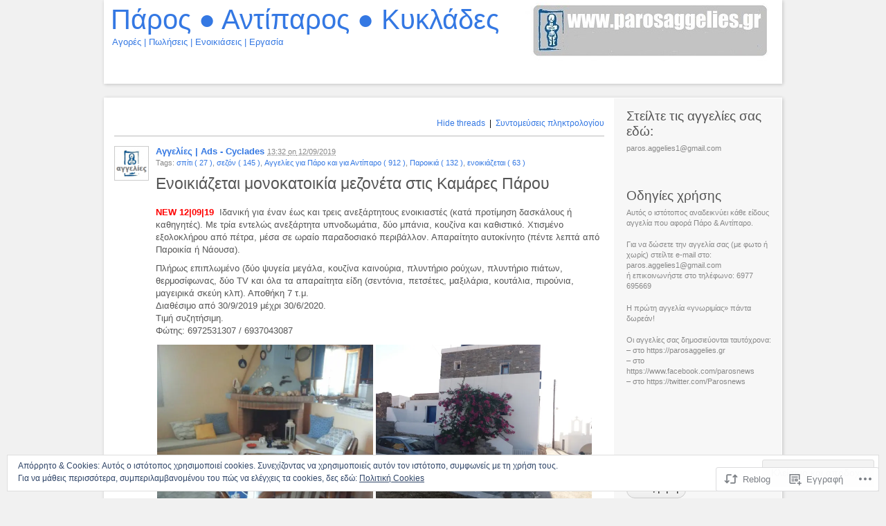

--- FILE ---
content_type: text/html; charset=UTF-8
request_url: https://parosaggelies.gr/2019/09/12/%CE%B5%CE%BD%CE%BF%CE%B9%CE%BA%CE%B9%CE%AC%CE%B6%CE%B5%CF%84%CE%B1%CE%B9-%CE%BC%CE%BF%CE%BD%CE%BF%CE%BA%CE%B1%CF%84%CE%BF%CE%B9%CE%BA%CE%AF%CE%B1-%CE%BC%CE%B5%CE%B6%CE%BF%CE%BD%CE%AD%CF%84%CE%B1/
body_size: 33374
content:
<!DOCTYPE html PUBLIC "-//W3C//DTD XHTML 1.1//EN" "http://www.w3.org/TR/xhtml11/DTD/xhtml11.dtd">
<html xmlns="http://www.w3.org/1999/xhtml" lang="el-GR">
<head profile="http://gmpg.org/xfn/11">
<meta http-equiv="Content-Type" content="text/html; charset=UTF-8" />
<meta name="viewport" content="width=device-width, initial-scale=1.0" />
<title>Ενοικιάζεται μονοκατοικία μεζονέτα στις Καμάρες Πάρου | Πάρος ● Αντίπαρος ● Κυκλάδες</title>
<link rel="pingback" href="https://parosaggelies.gr/xmlrpc.php" />
<meta name='robots' content='max-image-preview:large' />

<!-- Async WordPress.com Remote Login -->
<script id="wpcom_remote_login_js">
var wpcom_remote_login_extra_auth = '';
function wpcom_remote_login_remove_dom_node_id( element_id ) {
	var dom_node = document.getElementById( element_id );
	if ( dom_node ) { dom_node.parentNode.removeChild( dom_node ); }
}
function wpcom_remote_login_remove_dom_node_classes( class_name ) {
	var dom_nodes = document.querySelectorAll( '.' + class_name );
	for ( var i = 0; i < dom_nodes.length; i++ ) {
		dom_nodes[ i ].parentNode.removeChild( dom_nodes[ i ] );
	}
}
function wpcom_remote_login_final_cleanup() {
	wpcom_remote_login_remove_dom_node_classes( "wpcom_remote_login_msg" );
	wpcom_remote_login_remove_dom_node_id( "wpcom_remote_login_key" );
	wpcom_remote_login_remove_dom_node_id( "wpcom_remote_login_validate" );
	wpcom_remote_login_remove_dom_node_id( "wpcom_remote_login_js" );
	wpcom_remote_login_remove_dom_node_id( "wpcom_request_access_iframe" );
	wpcom_remote_login_remove_dom_node_id( "wpcom_request_access_styles" );
}

// Watch for messages back from the remote login
window.addEventListener( "message", function( e ) {
	if ( e.origin === "https://r-login.wordpress.com" ) {
		var data = {};
		try {
			data = JSON.parse( e.data );
		} catch( e ) {
			wpcom_remote_login_final_cleanup();
			return;
		}

		if ( data.msg === 'LOGIN' ) {
			// Clean up the login check iframe
			wpcom_remote_login_remove_dom_node_id( "wpcom_remote_login_key" );

			var id_regex = new RegExp( /^[0-9]+$/ );
			var token_regex = new RegExp( /^.*|.*|.*$/ );
			if (
				token_regex.test( data.token )
				&& id_regex.test( data.wpcomid )
			) {
				// We have everything we need to ask for a login
				var script = document.createElement( "script" );
				script.setAttribute( "id", "wpcom_remote_login_validate" );
				script.src = '/remote-login.php?wpcom_remote_login=validate'
					+ '&wpcomid=' + data.wpcomid
					+ '&token=' + encodeURIComponent( data.token )
					+ '&host=' + window.location.protocol
					+ '//' + window.location.hostname
					+ '&postid=4121'
					+ '&is_singular=1';
				document.body.appendChild( script );
			}

			return;
		}

		// Safari ITP, not logged in, so redirect
		if ( data.msg === 'LOGIN-REDIRECT' ) {
			window.location = 'https://wordpress.com/log-in?redirect_to=' + window.location.href;
			return;
		}

		// Safari ITP, storage access failed, remove the request
		if ( data.msg === 'LOGIN-REMOVE' ) {
			var css_zap = 'html { -webkit-transition: margin-top 1s; transition: margin-top 1s; } /* 9001 */ html { margin-top: 0 !important; } * html body { margin-top: 0 !important; } @media screen and ( max-width: 782px ) { html { margin-top: 0 !important; } * html body { margin-top: 0 !important; } }';
			var style_zap = document.createElement( 'style' );
			style_zap.type = 'text/css';
			style_zap.appendChild( document.createTextNode( css_zap ) );
			document.body.appendChild( style_zap );

			var e = document.getElementById( 'wpcom_request_access_iframe' );
			e.parentNode.removeChild( e );

			document.cookie = 'wordpress_com_login_access=denied; path=/; max-age=31536000';

			return;
		}

		// Safari ITP
		if ( data.msg === 'REQUEST_ACCESS' ) {
			console.log( 'request access: safari' );

			// Check ITP iframe enable/disable knob
			if ( wpcom_remote_login_extra_auth !== 'safari_itp_iframe' ) {
				return;
			}

			// If we are in a "private window" there is no ITP.
			var private_window = false;
			try {
				var opendb = window.openDatabase( null, null, null, null );
			} catch( e ) {
				private_window = true;
			}

			if ( private_window ) {
				console.log( 'private window' );
				return;
			}

			var iframe = document.createElement( 'iframe' );
			iframe.id = 'wpcom_request_access_iframe';
			iframe.setAttribute( 'scrolling', 'no' );
			iframe.setAttribute( 'sandbox', 'allow-storage-access-by-user-activation allow-scripts allow-same-origin allow-top-navigation-by-user-activation' );
			iframe.src = 'https://r-login.wordpress.com/remote-login.php?wpcom_remote_login=request_access&origin=' + encodeURIComponent( data.origin ) + '&wpcomid=' + encodeURIComponent( data.wpcomid );

			var css = 'html { -webkit-transition: margin-top 1s; transition: margin-top 1s; } /* 9001 */ html { margin-top: 46px !important; } * html body { margin-top: 46px !important; } @media screen and ( max-width: 660px ) { html { margin-top: 71px !important; } * html body { margin-top: 71px !important; } #wpcom_request_access_iframe { display: block; height: 71px !important; } } #wpcom_request_access_iframe { border: 0px; height: 46px; position: fixed; top: 0; left: 0; width: 100%; min-width: 100%; z-index: 99999; background: #23282d; } ';

			var style = document.createElement( 'style' );
			style.type = 'text/css';
			style.id = 'wpcom_request_access_styles';
			style.appendChild( document.createTextNode( css ) );
			document.body.appendChild( style );

			document.body.appendChild( iframe );
		}

		if ( data.msg === 'DONE' ) {
			wpcom_remote_login_final_cleanup();
		}
	}
}, false );

// Inject the remote login iframe after the page has had a chance to load
// more critical resources
window.addEventListener( "DOMContentLoaded", function( e ) {
	var iframe = document.createElement( "iframe" );
	iframe.style.display = "none";
	iframe.setAttribute( "scrolling", "no" );
	iframe.setAttribute( "id", "wpcom_remote_login_key" );
	iframe.src = "https://r-login.wordpress.com/remote-login.php"
		+ "?wpcom_remote_login=key"
		+ "&origin=aHR0cHM6Ly9wYXJvc2FnZ2VsaWVzLmdy"
		+ "&wpcomid=13313207"
		+ "&time=" + Math.floor( Date.now() / 1000 );
	document.body.appendChild( iframe );
}, false );
</script>
		<script type="text/javascript">
			// <![CDATA[

			// P2 Configuration
			var ajaxUrl                 = "https://parosaggelies.gr/wp-admin/admin-ajax.php?p2ajax=true";
			var ajaxReadUrl             = "https://parosaggelies.gr/feed/p2.ajax/?p2ajax=true";
			var updateRate              = "30000"; // 30 seconds
			var nonce                   = "298d8c7148";
			var login_url               = "https://parosaggelies.wordpress.com/wp-login.php?redirect_to=https%3A%2F%2Fparosaggelies.gr%2F2019%2F09%2F12%2F%25CE%25B5%25CE%25BD%25CE%25BF%25CE%25B9%25CE%25BA%25CE%25B9%25CE%25AC%25CE%25B6%25CE%25B5%25CF%2584%25CE%25B1%25CE%25B9-%25CE%25BC%25CE%25BF%25CE%25BD%25CE%25BF%25CE%25BA%25CE%25B1%25CF%2584%25CE%25BF%25CE%25B9%25CE%25BA%25CE%25AF%25CE%25B1-%25CE%25BC%25CE%25B5%25CE%25B6%25CE%25BF%25CE%25BD%25CE%25AD%25CF%2584%25CE%25B1%2F";
			var templateDir             = "https://s0.wp.com/wp-content/themes/pub/p2";
			var isFirstFrontPage        = 0;
			var isFrontPage             = 0;
			var isSingle                = 1;
			var isPage                  = 0;
			var isUserLoggedIn          = 0;
			var prologueTagsuggest      = 1;
			var prologuePostsUpdates    = 1;
			var prologueCommentsUpdates = 1;
			var getPostsUpdate          = 0;
			var getCommentsUpdate       = 0;
			var inlineEditPosts         = 1;
			var inlineEditComments      = 1;
			var wpUrl                   = "https://parosaggelies.wordpress.com";
			var rssUrl                  = "";
			var pageLoadTime            = "2026-01-30 15:27:07";
			var commentsOnPost          = new Array;
			var postsOnPage             = new Array;
			var postsOnPageQS           = '';
			var currPost                = -1;
			var currComment             = -1;
			var commentLoop             = false;
			var lcwidget                = false;
			var hidecomments            = false;
			var commentsLists           = '';
			var newUnseenUpdates        = 0;
			var mentionData             = null;
			var p2CurrentVersion        = 3;
			var p2StoredVersion         = 3;
			// ]]>
		</script>
<link rel='dns-prefetch' href='//s0.wp.com' />
<link rel='dns-prefetch' href='//af.pubmine.com' />
<link rel="alternate" type="application/rss+xml" title="Ροή RSS &raquo; Πάρος ● Αντίπαρος ● Κυκλάδες" href="https://parosaggelies.gr/feed/" />
<link rel="alternate" type="application/rss+xml" title="Κανάλι σχολίων &raquo; Πάρος ● Αντίπαρος ● Κυκλάδες" href="https://parosaggelies.gr/comments/feed/" />
		<script type="text/javascript">
		//<![CDATA[
		var wpLocale = {"month":["\u0399\u03b1\u03bd\u03bf\u03c5\u03b1\u03c1\u03af\u03bf\u03c5","\u03a6\u03b5\u03b2\u03c1\u03bf\u03c5\u03b1\u03c1\u03af\u03bf\u03c5","\u039c\u03b1\u03c1\u03c4\u03af\u03bf\u03c5","\u0391\u03c0\u03c1\u03af\u03bb\u03b9\u03bf\u03c2","\u039c\u03b1\u0390\u03bf\u03c5","\u0399\u03bf\u03c5\u03bd\u03af\u03bf\u03c5","\u0399\u03bf\u03c5\u03bb\u03af\u03bf\u03c5","\u0391\u03cd\u03b3\u03bf\u03c5\u03c3\u03c4\u03bf\u03c2","\u03a3\u03b5\u03c0\u03c4\u03b5\u03bc\u03b2\u03c1\u03af\u03bf\u03c5","\u039f\u03ba\u03c4\u03ce\u03b2\u03c1\u03b9\u03bf\u03c2","\u039d\u03bf\u03ad\u03bc\u03b2\u03c1\u03b9\u03bf\u03c2","\u0394\u03b5\u03ba\u03ad\u03bc\u03b2\u03c1\u03b9\u03bf\u03c2"],"monthabbrev":["\u0399\u03b1\u03bd.","\u03a6\u03b5\u03b2.","\u039c\u03b1\u03c1.","\u0391\u03c0\u03c1.","\u039c\u03ac\u03b9.","\u0399\u03bf\u03bd.","\u0399\u03bf\u03bb.","\u0391\u03c5\u03b3.","\u03a3\u03b5\u03c0\u03c4.","\u039f\u03ba\u03c4.","\u039d\u03bf\u03ad.","\u0394\u03b5\u03ba."],"weekday":["\u039a\u03c5\u03c1\u03b9\u03b1\u03ba\u03ae","\u0394\u03b5\u03c5\u03c4\u03ad\u03c1\u03b1","\u03a4\u03c1\u03af\u03c4\u03b7","\u03a4\u03b5\u03c4\u03ac\u03c1\u03c4\u03b7","\u03a0\u03ad\u03bc\u03c0\u03c4\u03b7","\u03a0\u03b1\u03c1\u03b1\u03c3\u03ba\u03b5\u03c5\u03ae","\u03a3\u03ac\u03b2\u03b2\u03b1\u03c4\u03bf"],"weekdayabbrev":["\u039a\u03c5","\u0394\u03b5","\u03a4\u03c1","\u03a4\u03b5","\u03a0\u03b5","\u03a0\u03b1","\u03a3\u03b1"]};
		//]]>
		</script>
		<link rel="alternate" type="application/rss+xml" title="Κανάλι σχολίων Ενοικιάζεται μονοκατοικία μεζονέτα στις Καμάρες&nbsp;Πάρου &raquo; Πάρος ● Αντίπαρος ● Κυκλάδες" href="https://parosaggelies.gr/2019/09/12/%ce%b5%ce%bd%ce%bf%ce%b9%ce%ba%ce%b9%ce%ac%ce%b6%ce%b5%cf%84%ce%b1%ce%b9-%ce%bc%ce%bf%ce%bd%ce%bf%ce%ba%ce%b1%cf%84%ce%bf%ce%b9%ce%ba%ce%af%ce%b1-%ce%bc%ce%b5%ce%b6%ce%bf%ce%bd%ce%ad%cf%84%ce%b1/feed/" />
	<script type="text/javascript">
		/* <![CDATA[ */
		function addLoadEvent(func) {
			var oldonload = window.onload;
			if (typeof window.onload != 'function') {
				window.onload = func;
			} else {
				window.onload = function () {
					oldonload();
					func();
				}
			}
		}
		/* ]]> */
	</script>
	<link crossorigin='anonymous' rel='stylesheet' id='all-css-0-1' href='/_static/??/wp-content/mu-plugins/widgets/eu-cookie-law/templates/style.css,/wp-content/mu-plugins/likes/jetpack-likes.css?m=1743883414j&cssminify=yes' type='text/css' media='all' />
<style id='wp-emoji-styles-inline-css'>

	img.wp-smiley, img.emoji {
		display: inline !important;
		border: none !important;
		box-shadow: none !important;
		height: 1em !important;
		width: 1em !important;
		margin: 0 0.07em !important;
		vertical-align: -0.1em !important;
		background: none !important;
		padding: 0 !important;
	}
/*# sourceURL=wp-emoji-styles-inline-css */
</style>
<link crossorigin='anonymous' rel='stylesheet' id='all-css-2-1' href='/wp-content/plugins/gutenberg-core/v22.4.2/build/styles/block-library/style.min.css?m=1769608164i&cssminify=yes' type='text/css' media='all' />
<style id='wp-block-library-inline-css'>
.has-text-align-justify {
	text-align:justify;
}
.has-text-align-justify{text-align:justify;}

/*# sourceURL=wp-block-library-inline-css */
</style><style id='global-styles-inline-css'>
:root{--wp--preset--aspect-ratio--square: 1;--wp--preset--aspect-ratio--4-3: 4/3;--wp--preset--aspect-ratio--3-4: 3/4;--wp--preset--aspect-ratio--3-2: 3/2;--wp--preset--aspect-ratio--2-3: 2/3;--wp--preset--aspect-ratio--16-9: 16/9;--wp--preset--aspect-ratio--9-16: 9/16;--wp--preset--color--black: #000000;--wp--preset--color--cyan-bluish-gray: #abb8c3;--wp--preset--color--white: #ffffff;--wp--preset--color--pale-pink: #f78da7;--wp--preset--color--vivid-red: #cf2e2e;--wp--preset--color--luminous-vivid-orange: #ff6900;--wp--preset--color--luminous-vivid-amber: #fcb900;--wp--preset--color--light-green-cyan: #7bdcb5;--wp--preset--color--vivid-green-cyan: #00d084;--wp--preset--color--pale-cyan-blue: #8ed1fc;--wp--preset--color--vivid-cyan-blue: #0693e3;--wp--preset--color--vivid-purple: #9b51e0;--wp--preset--gradient--vivid-cyan-blue-to-vivid-purple: linear-gradient(135deg,rgb(6,147,227) 0%,rgb(155,81,224) 100%);--wp--preset--gradient--light-green-cyan-to-vivid-green-cyan: linear-gradient(135deg,rgb(122,220,180) 0%,rgb(0,208,130) 100%);--wp--preset--gradient--luminous-vivid-amber-to-luminous-vivid-orange: linear-gradient(135deg,rgb(252,185,0) 0%,rgb(255,105,0) 100%);--wp--preset--gradient--luminous-vivid-orange-to-vivid-red: linear-gradient(135deg,rgb(255,105,0) 0%,rgb(207,46,46) 100%);--wp--preset--gradient--very-light-gray-to-cyan-bluish-gray: linear-gradient(135deg,rgb(238,238,238) 0%,rgb(169,184,195) 100%);--wp--preset--gradient--cool-to-warm-spectrum: linear-gradient(135deg,rgb(74,234,220) 0%,rgb(151,120,209) 20%,rgb(207,42,186) 40%,rgb(238,44,130) 60%,rgb(251,105,98) 80%,rgb(254,248,76) 100%);--wp--preset--gradient--blush-light-purple: linear-gradient(135deg,rgb(255,206,236) 0%,rgb(152,150,240) 100%);--wp--preset--gradient--blush-bordeaux: linear-gradient(135deg,rgb(254,205,165) 0%,rgb(254,45,45) 50%,rgb(107,0,62) 100%);--wp--preset--gradient--luminous-dusk: linear-gradient(135deg,rgb(255,203,112) 0%,rgb(199,81,192) 50%,rgb(65,88,208) 100%);--wp--preset--gradient--pale-ocean: linear-gradient(135deg,rgb(255,245,203) 0%,rgb(182,227,212) 50%,rgb(51,167,181) 100%);--wp--preset--gradient--electric-grass: linear-gradient(135deg,rgb(202,248,128) 0%,rgb(113,206,126) 100%);--wp--preset--gradient--midnight: linear-gradient(135deg,rgb(2,3,129) 0%,rgb(40,116,252) 100%);--wp--preset--font-size--small: 13px;--wp--preset--font-size--medium: 20px;--wp--preset--font-size--large: 36px;--wp--preset--font-size--x-large: 42px;--wp--preset--font-family--albert-sans: 'Albert Sans', sans-serif;--wp--preset--font-family--alegreya: Alegreya, serif;--wp--preset--font-family--arvo: Arvo, serif;--wp--preset--font-family--bodoni-moda: 'Bodoni Moda', serif;--wp--preset--font-family--bricolage-grotesque: 'Bricolage Grotesque', sans-serif;--wp--preset--font-family--cabin: Cabin, sans-serif;--wp--preset--font-family--chivo: Chivo, sans-serif;--wp--preset--font-family--commissioner: Commissioner, sans-serif;--wp--preset--font-family--cormorant: Cormorant, serif;--wp--preset--font-family--courier-prime: 'Courier Prime', monospace;--wp--preset--font-family--crimson-pro: 'Crimson Pro', serif;--wp--preset--font-family--dm-mono: 'DM Mono', monospace;--wp--preset--font-family--dm-sans: 'DM Sans', sans-serif;--wp--preset--font-family--dm-serif-display: 'DM Serif Display', serif;--wp--preset--font-family--domine: Domine, serif;--wp--preset--font-family--eb-garamond: 'EB Garamond', serif;--wp--preset--font-family--epilogue: Epilogue, sans-serif;--wp--preset--font-family--fahkwang: Fahkwang, sans-serif;--wp--preset--font-family--figtree: Figtree, sans-serif;--wp--preset--font-family--fira-sans: 'Fira Sans', sans-serif;--wp--preset--font-family--fjalla-one: 'Fjalla One', sans-serif;--wp--preset--font-family--fraunces: Fraunces, serif;--wp--preset--font-family--gabarito: Gabarito, system-ui;--wp--preset--font-family--ibm-plex-mono: 'IBM Plex Mono', monospace;--wp--preset--font-family--ibm-plex-sans: 'IBM Plex Sans', sans-serif;--wp--preset--font-family--ibarra-real-nova: 'Ibarra Real Nova', serif;--wp--preset--font-family--instrument-serif: 'Instrument Serif', serif;--wp--preset--font-family--inter: Inter, sans-serif;--wp--preset--font-family--josefin-sans: 'Josefin Sans', sans-serif;--wp--preset--font-family--jost: Jost, sans-serif;--wp--preset--font-family--libre-baskerville: 'Libre Baskerville', serif;--wp--preset--font-family--libre-franklin: 'Libre Franklin', sans-serif;--wp--preset--font-family--literata: Literata, serif;--wp--preset--font-family--lora: Lora, serif;--wp--preset--font-family--merriweather: Merriweather, serif;--wp--preset--font-family--montserrat: Montserrat, sans-serif;--wp--preset--font-family--newsreader: Newsreader, serif;--wp--preset--font-family--noto-sans-mono: 'Noto Sans Mono', sans-serif;--wp--preset--font-family--nunito: Nunito, sans-serif;--wp--preset--font-family--open-sans: 'Open Sans', sans-serif;--wp--preset--font-family--overpass: Overpass, sans-serif;--wp--preset--font-family--pt-serif: 'PT Serif', serif;--wp--preset--font-family--petrona: Petrona, serif;--wp--preset--font-family--piazzolla: Piazzolla, serif;--wp--preset--font-family--playfair-display: 'Playfair Display', serif;--wp--preset--font-family--plus-jakarta-sans: 'Plus Jakarta Sans', sans-serif;--wp--preset--font-family--poppins: Poppins, sans-serif;--wp--preset--font-family--raleway: Raleway, sans-serif;--wp--preset--font-family--roboto: Roboto, sans-serif;--wp--preset--font-family--roboto-slab: 'Roboto Slab', serif;--wp--preset--font-family--rubik: Rubik, sans-serif;--wp--preset--font-family--rufina: Rufina, serif;--wp--preset--font-family--sora: Sora, sans-serif;--wp--preset--font-family--source-sans-3: 'Source Sans 3', sans-serif;--wp--preset--font-family--source-serif-4: 'Source Serif 4', serif;--wp--preset--font-family--space-mono: 'Space Mono', monospace;--wp--preset--font-family--syne: Syne, sans-serif;--wp--preset--font-family--texturina: Texturina, serif;--wp--preset--font-family--urbanist: Urbanist, sans-serif;--wp--preset--font-family--work-sans: 'Work Sans', sans-serif;--wp--preset--spacing--20: 0.44rem;--wp--preset--spacing--30: 0.67rem;--wp--preset--spacing--40: 1rem;--wp--preset--spacing--50: 1.5rem;--wp--preset--spacing--60: 2.25rem;--wp--preset--spacing--70: 3.38rem;--wp--preset--spacing--80: 5.06rem;--wp--preset--shadow--natural: 6px 6px 9px rgba(0, 0, 0, 0.2);--wp--preset--shadow--deep: 12px 12px 50px rgba(0, 0, 0, 0.4);--wp--preset--shadow--sharp: 6px 6px 0px rgba(0, 0, 0, 0.2);--wp--preset--shadow--outlined: 6px 6px 0px -3px rgb(255, 255, 255), 6px 6px rgb(0, 0, 0);--wp--preset--shadow--crisp: 6px 6px 0px rgb(0, 0, 0);}:where(body) { margin: 0; }:where(.is-layout-flex){gap: 0.5em;}:where(.is-layout-grid){gap: 0.5em;}body .is-layout-flex{display: flex;}.is-layout-flex{flex-wrap: wrap;align-items: center;}.is-layout-flex > :is(*, div){margin: 0;}body .is-layout-grid{display: grid;}.is-layout-grid > :is(*, div){margin: 0;}body{padding-top: 0px;padding-right: 0px;padding-bottom: 0px;padding-left: 0px;}:root :where(.wp-element-button, .wp-block-button__link){background-color: #32373c;border-width: 0;color: #fff;font-family: inherit;font-size: inherit;font-style: inherit;font-weight: inherit;letter-spacing: inherit;line-height: inherit;padding-top: calc(0.667em + 2px);padding-right: calc(1.333em + 2px);padding-bottom: calc(0.667em + 2px);padding-left: calc(1.333em + 2px);text-decoration: none;text-transform: inherit;}.has-black-color{color: var(--wp--preset--color--black) !important;}.has-cyan-bluish-gray-color{color: var(--wp--preset--color--cyan-bluish-gray) !important;}.has-white-color{color: var(--wp--preset--color--white) !important;}.has-pale-pink-color{color: var(--wp--preset--color--pale-pink) !important;}.has-vivid-red-color{color: var(--wp--preset--color--vivid-red) !important;}.has-luminous-vivid-orange-color{color: var(--wp--preset--color--luminous-vivid-orange) !important;}.has-luminous-vivid-amber-color{color: var(--wp--preset--color--luminous-vivid-amber) !important;}.has-light-green-cyan-color{color: var(--wp--preset--color--light-green-cyan) !important;}.has-vivid-green-cyan-color{color: var(--wp--preset--color--vivid-green-cyan) !important;}.has-pale-cyan-blue-color{color: var(--wp--preset--color--pale-cyan-blue) !important;}.has-vivid-cyan-blue-color{color: var(--wp--preset--color--vivid-cyan-blue) !important;}.has-vivid-purple-color{color: var(--wp--preset--color--vivid-purple) !important;}.has-black-background-color{background-color: var(--wp--preset--color--black) !important;}.has-cyan-bluish-gray-background-color{background-color: var(--wp--preset--color--cyan-bluish-gray) !important;}.has-white-background-color{background-color: var(--wp--preset--color--white) !important;}.has-pale-pink-background-color{background-color: var(--wp--preset--color--pale-pink) !important;}.has-vivid-red-background-color{background-color: var(--wp--preset--color--vivid-red) !important;}.has-luminous-vivid-orange-background-color{background-color: var(--wp--preset--color--luminous-vivid-orange) !important;}.has-luminous-vivid-amber-background-color{background-color: var(--wp--preset--color--luminous-vivid-amber) !important;}.has-light-green-cyan-background-color{background-color: var(--wp--preset--color--light-green-cyan) !important;}.has-vivid-green-cyan-background-color{background-color: var(--wp--preset--color--vivid-green-cyan) !important;}.has-pale-cyan-blue-background-color{background-color: var(--wp--preset--color--pale-cyan-blue) !important;}.has-vivid-cyan-blue-background-color{background-color: var(--wp--preset--color--vivid-cyan-blue) !important;}.has-vivid-purple-background-color{background-color: var(--wp--preset--color--vivid-purple) !important;}.has-black-border-color{border-color: var(--wp--preset--color--black) !important;}.has-cyan-bluish-gray-border-color{border-color: var(--wp--preset--color--cyan-bluish-gray) !important;}.has-white-border-color{border-color: var(--wp--preset--color--white) !important;}.has-pale-pink-border-color{border-color: var(--wp--preset--color--pale-pink) !important;}.has-vivid-red-border-color{border-color: var(--wp--preset--color--vivid-red) !important;}.has-luminous-vivid-orange-border-color{border-color: var(--wp--preset--color--luminous-vivid-orange) !important;}.has-luminous-vivid-amber-border-color{border-color: var(--wp--preset--color--luminous-vivid-amber) !important;}.has-light-green-cyan-border-color{border-color: var(--wp--preset--color--light-green-cyan) !important;}.has-vivid-green-cyan-border-color{border-color: var(--wp--preset--color--vivid-green-cyan) !important;}.has-pale-cyan-blue-border-color{border-color: var(--wp--preset--color--pale-cyan-blue) !important;}.has-vivid-cyan-blue-border-color{border-color: var(--wp--preset--color--vivid-cyan-blue) !important;}.has-vivid-purple-border-color{border-color: var(--wp--preset--color--vivid-purple) !important;}.has-vivid-cyan-blue-to-vivid-purple-gradient-background{background: var(--wp--preset--gradient--vivid-cyan-blue-to-vivid-purple) !important;}.has-light-green-cyan-to-vivid-green-cyan-gradient-background{background: var(--wp--preset--gradient--light-green-cyan-to-vivid-green-cyan) !important;}.has-luminous-vivid-amber-to-luminous-vivid-orange-gradient-background{background: var(--wp--preset--gradient--luminous-vivid-amber-to-luminous-vivid-orange) !important;}.has-luminous-vivid-orange-to-vivid-red-gradient-background{background: var(--wp--preset--gradient--luminous-vivid-orange-to-vivid-red) !important;}.has-very-light-gray-to-cyan-bluish-gray-gradient-background{background: var(--wp--preset--gradient--very-light-gray-to-cyan-bluish-gray) !important;}.has-cool-to-warm-spectrum-gradient-background{background: var(--wp--preset--gradient--cool-to-warm-spectrum) !important;}.has-blush-light-purple-gradient-background{background: var(--wp--preset--gradient--blush-light-purple) !important;}.has-blush-bordeaux-gradient-background{background: var(--wp--preset--gradient--blush-bordeaux) !important;}.has-luminous-dusk-gradient-background{background: var(--wp--preset--gradient--luminous-dusk) !important;}.has-pale-ocean-gradient-background{background: var(--wp--preset--gradient--pale-ocean) !important;}.has-electric-grass-gradient-background{background: var(--wp--preset--gradient--electric-grass) !important;}.has-midnight-gradient-background{background: var(--wp--preset--gradient--midnight) !important;}.has-small-font-size{font-size: var(--wp--preset--font-size--small) !important;}.has-medium-font-size{font-size: var(--wp--preset--font-size--medium) !important;}.has-large-font-size{font-size: var(--wp--preset--font-size--large) !important;}.has-x-large-font-size{font-size: var(--wp--preset--font-size--x-large) !important;}.has-albert-sans-font-family{font-family: var(--wp--preset--font-family--albert-sans) !important;}.has-alegreya-font-family{font-family: var(--wp--preset--font-family--alegreya) !important;}.has-arvo-font-family{font-family: var(--wp--preset--font-family--arvo) !important;}.has-bodoni-moda-font-family{font-family: var(--wp--preset--font-family--bodoni-moda) !important;}.has-bricolage-grotesque-font-family{font-family: var(--wp--preset--font-family--bricolage-grotesque) !important;}.has-cabin-font-family{font-family: var(--wp--preset--font-family--cabin) !important;}.has-chivo-font-family{font-family: var(--wp--preset--font-family--chivo) !important;}.has-commissioner-font-family{font-family: var(--wp--preset--font-family--commissioner) !important;}.has-cormorant-font-family{font-family: var(--wp--preset--font-family--cormorant) !important;}.has-courier-prime-font-family{font-family: var(--wp--preset--font-family--courier-prime) !important;}.has-crimson-pro-font-family{font-family: var(--wp--preset--font-family--crimson-pro) !important;}.has-dm-mono-font-family{font-family: var(--wp--preset--font-family--dm-mono) !important;}.has-dm-sans-font-family{font-family: var(--wp--preset--font-family--dm-sans) !important;}.has-dm-serif-display-font-family{font-family: var(--wp--preset--font-family--dm-serif-display) !important;}.has-domine-font-family{font-family: var(--wp--preset--font-family--domine) !important;}.has-eb-garamond-font-family{font-family: var(--wp--preset--font-family--eb-garamond) !important;}.has-epilogue-font-family{font-family: var(--wp--preset--font-family--epilogue) !important;}.has-fahkwang-font-family{font-family: var(--wp--preset--font-family--fahkwang) !important;}.has-figtree-font-family{font-family: var(--wp--preset--font-family--figtree) !important;}.has-fira-sans-font-family{font-family: var(--wp--preset--font-family--fira-sans) !important;}.has-fjalla-one-font-family{font-family: var(--wp--preset--font-family--fjalla-one) !important;}.has-fraunces-font-family{font-family: var(--wp--preset--font-family--fraunces) !important;}.has-gabarito-font-family{font-family: var(--wp--preset--font-family--gabarito) !important;}.has-ibm-plex-mono-font-family{font-family: var(--wp--preset--font-family--ibm-plex-mono) !important;}.has-ibm-plex-sans-font-family{font-family: var(--wp--preset--font-family--ibm-plex-sans) !important;}.has-ibarra-real-nova-font-family{font-family: var(--wp--preset--font-family--ibarra-real-nova) !important;}.has-instrument-serif-font-family{font-family: var(--wp--preset--font-family--instrument-serif) !important;}.has-inter-font-family{font-family: var(--wp--preset--font-family--inter) !important;}.has-josefin-sans-font-family{font-family: var(--wp--preset--font-family--josefin-sans) !important;}.has-jost-font-family{font-family: var(--wp--preset--font-family--jost) !important;}.has-libre-baskerville-font-family{font-family: var(--wp--preset--font-family--libre-baskerville) !important;}.has-libre-franklin-font-family{font-family: var(--wp--preset--font-family--libre-franklin) !important;}.has-literata-font-family{font-family: var(--wp--preset--font-family--literata) !important;}.has-lora-font-family{font-family: var(--wp--preset--font-family--lora) !important;}.has-merriweather-font-family{font-family: var(--wp--preset--font-family--merriweather) !important;}.has-montserrat-font-family{font-family: var(--wp--preset--font-family--montserrat) !important;}.has-newsreader-font-family{font-family: var(--wp--preset--font-family--newsreader) !important;}.has-noto-sans-mono-font-family{font-family: var(--wp--preset--font-family--noto-sans-mono) !important;}.has-nunito-font-family{font-family: var(--wp--preset--font-family--nunito) !important;}.has-open-sans-font-family{font-family: var(--wp--preset--font-family--open-sans) !important;}.has-overpass-font-family{font-family: var(--wp--preset--font-family--overpass) !important;}.has-pt-serif-font-family{font-family: var(--wp--preset--font-family--pt-serif) !important;}.has-petrona-font-family{font-family: var(--wp--preset--font-family--petrona) !important;}.has-piazzolla-font-family{font-family: var(--wp--preset--font-family--piazzolla) !important;}.has-playfair-display-font-family{font-family: var(--wp--preset--font-family--playfair-display) !important;}.has-plus-jakarta-sans-font-family{font-family: var(--wp--preset--font-family--plus-jakarta-sans) !important;}.has-poppins-font-family{font-family: var(--wp--preset--font-family--poppins) !important;}.has-raleway-font-family{font-family: var(--wp--preset--font-family--raleway) !important;}.has-roboto-font-family{font-family: var(--wp--preset--font-family--roboto) !important;}.has-roboto-slab-font-family{font-family: var(--wp--preset--font-family--roboto-slab) !important;}.has-rubik-font-family{font-family: var(--wp--preset--font-family--rubik) !important;}.has-rufina-font-family{font-family: var(--wp--preset--font-family--rufina) !important;}.has-sora-font-family{font-family: var(--wp--preset--font-family--sora) !important;}.has-source-sans-3-font-family{font-family: var(--wp--preset--font-family--source-sans-3) !important;}.has-source-serif-4-font-family{font-family: var(--wp--preset--font-family--source-serif-4) !important;}.has-space-mono-font-family{font-family: var(--wp--preset--font-family--space-mono) !important;}.has-syne-font-family{font-family: var(--wp--preset--font-family--syne) !important;}.has-texturina-font-family{font-family: var(--wp--preset--font-family--texturina) !important;}.has-urbanist-font-family{font-family: var(--wp--preset--font-family--urbanist) !important;}.has-work-sans-font-family{font-family: var(--wp--preset--font-family--work-sans) !important;}
/*# sourceURL=global-styles-inline-css */
</style>

<style id='classic-theme-styles-inline-css'>
.wp-block-button__link{background-color:#32373c;border-radius:9999px;box-shadow:none;color:#fff;font-size:1.125em;padding:calc(.667em + 2px) calc(1.333em + 2px);text-decoration:none}.wp-block-file__button{background:#32373c;color:#fff}.wp-block-accordion-heading{margin:0}.wp-block-accordion-heading__toggle{background-color:inherit!important;color:inherit!important}.wp-block-accordion-heading__toggle:not(:focus-visible){outline:none}.wp-block-accordion-heading__toggle:focus,.wp-block-accordion-heading__toggle:hover{background-color:inherit!important;border:none;box-shadow:none;color:inherit;padding:var(--wp--preset--spacing--20,1em) 0;text-decoration:none}.wp-block-accordion-heading__toggle:focus-visible{outline:auto;outline-offset:0}
/*# sourceURL=/wp-content/plugins/gutenberg-core/v22.4.2/build/styles/block-library/classic.min.css */
</style>
<link crossorigin='anonymous' rel='stylesheet' id='all-css-4-1' href='/_static/??-eJx9jcEKwkAMRH/ImGqR9iJ+S3cb6spmG5os1b9vinhSvAzD8B6Dq0Cci1Ex5AqS65SKYpwX8p1lMHSCaUwDZWLHjlH1gL+1NY0Tmev66WD0/K+I30AIspAqeHKqDHb3L/3y3jNKDShnVHtl2pkbX0/dpe2brm/axwYjF04d&cssminify=yes' type='text/css' media='all' />
<link crossorigin='anonymous' rel='stylesheet' id='print-css-5-1' href='/wp-content/themes/pub/p2/style-print.css?m=1368482093i&cssminify=yes' type='text/css' media='print' />
<link crossorigin='anonymous' rel='stylesheet' id='all-css-6-1' href='/_static/??-eJzTLy/QTc7PK0nNK9HPLdUtyClNz8wr1i9KTcrJTwcy0/WTi5G5ekCujj52Temp+bo5+cmJJZn5eSgc3bScxMwikFb7XFtDE1NLExMLc0OTLACohS2q&cssminify=yes' type='text/css' media='all' />
<style id='jetpack-global-styles-frontend-style-inline-css'>
:root { --font-headings: unset; --font-base: unset; --font-headings-default: -apple-system,BlinkMacSystemFont,"Segoe UI",Roboto,Oxygen-Sans,Ubuntu,Cantarell,"Helvetica Neue",sans-serif; --font-base-default: -apple-system,BlinkMacSystemFont,"Segoe UI",Roboto,Oxygen-Sans,Ubuntu,Cantarell,"Helvetica Neue",sans-serif;}
/*# sourceURL=jetpack-global-styles-frontend-style-inline-css */
</style>
<link crossorigin='anonymous' rel='stylesheet' id='all-css-8-1' href='/_static/??-eJyNjcsKAjEMRX/IGtQZBxfip0hMS9sxTYppGfx7H7gRN+7ugcs5sFRHKi1Ig9Jd5R6zGMyhVaTrh8G6QFHfORhYwlvw6P39PbPENZmt4G/ROQuBKWVkxxrVvuBH1lIoz2waILJekF+HUzlupnG3nQ77YZwfuRJIaQ==&cssminify=yes' type='text/css' media='all' />
<script type="text/javascript" id="utils-js-extra">
/* <![CDATA[ */
var userSettings = {"url":"/","uid":"0","time":"1769786827","secure":"1"};
//# sourceURL=utils-js-extra
/* ]]> */
</script>
<script type="text/javascript" id="p2js-js-extra">
/* <![CDATA[ */
var p2txt = {"tags":"\u003Cbr /\u003E\u0395\u03c4\u03b9\u03ba\u03ad\u03c4\u03b5\u03c2:","tagit":"Tag it","citation":"Citation","title":"\u03a4\u03af\u03c4\u03bb\u03bf\u03c2 \u03ac\u03c1\u03b8\u03c1\u03bf\u03c5","goto_homepage":"Go to homepage","n_new_updates":"%d new update(s)","n_new_comments":"%d new comment(s)","jump_to_top":"Jump to top","not_posted_error":"An error has occurred, your post was not posted","update_posted":"Your update has been posted","loading":"\u03a6\u03cc\u03c1\u03c4\u03c9\u03c3\u03b7...","cancel":"\u0391\u03ba\u03cd\u03c1\u03c9\u03c3\u03b7","save":"\u0391\u03c0\u03bf\u03b8\u03ae\u03ba\u03b5\u03c5\u03c3\u03b7","hide_threads":"Hide threads","show_threads":"Show threads","unsaved_changes":"Your comments or posts will be lost if you continue.","date_time_format":"%1$s \u003Cem\u003Eon\u003C/em\u003E %2$s","date_format":"d/m/Y","time_format":"H:i","autocomplete_prompt":"After typing @, type a name or username to find a member of this site","no_matches":"No matches.","comment_cancel_ays":"Are you sure you would like to clear this comment? Its contents will be deleted.","oops_not_logged_in":"Oops! Looks like you are not logged in.","please_log_in":"Please log in again","whoops_maybe_offline":"Whoops! Looks like you are not connected to the server. P2 could not connect with WordPress.","required_filed":"\u0391\u03c0\u03b1\u03c1\u03b1\u03af\u03c4\u03b7\u03c4\u03bf"};
try{convertEntities(p2txt);}catch(e){};;
//# sourceURL=p2js-js-extra
/* ]]> */
</script>
<script type="text/javascript" id="wpcom-actionbar-placeholder-js-extra">
/* <![CDATA[ */
var actionbardata = {"siteID":"13313207","postID":"4121","siteURL":"https://parosaggelies.gr","xhrURL":"https://parosaggelies.gr/wp-admin/admin-ajax.php","nonce":"25beab2906","isLoggedIn":"","statusMessage":"","subsEmailDefault":"instantly","proxyScriptUrl":"https://s0.wp.com/wp-content/js/wpcom-proxy-request.js?m=1513050504i&amp;ver=20211021","shortlink":"https://wp.me/pTRn9-14t","i18n":{"followedText":"\u039d\u03ad\u03b1 \u03ac\u03c1\u03b8\u03c1\u03b1 \u03b1\u03c0\u03cc \u03b1\u03c5\u03c4\u03cc\u03bd \u03c4\u03bf\u03bd \u03b9\u03c3\u03c4\u03cc\u03c4\u03bf\u03c0\u03bf \u03b8\u03b1 \u03b5\u03bc\u03c6\u03b1\u03bd\u03af\u03b6\u03bf\u03bd\u03c4\u03b1\u03b9 \u03c4\u03ce\u03c1\u03b1 \u03c3\u03c4\u03bf\u03bd \u003Ca href=\"https://wordpress.com/reader\"\u003E\u0391\u03bd\u03b1\u03b3\u03bd\u03ce\u03c3\u03c4\u03b7\u003C/a\u003E","foldBar":"\u03a3\u03cd\u03bc\u03c0\u03c4\u03c5\u03be\u03b7 \u03bc\u03c0\u03ac\u03c1\u03b1\u03c2","unfoldBar":"\u0386\u03bd\u03bf\u03b9\u03b3\u03bc\u03b1","shortLinkCopied":"\u039f \u03c3\u03cd\u03bd\u03b4\u03b5\u03c3\u03bc\u03bf\u03c2 \u03bc\u03b9\u03ba\u03c1\u03bf\u03cd URL \u03b1\u03bd\u03c4\u03b9\u03b3\u03c1\u03ac\u03c6\u03b7\u03ba\u03b5 \u03c3\u03c4\u03bf \u03c0\u03c1\u03cc\u03c7\u03b5\u03b9\u03c1\u03bf."}};
//# sourceURL=wpcom-actionbar-placeholder-js-extra
/* ]]> */
</script>
<script type="text/javascript" id="jetpack-mu-wpcom-settings-js-before">
/* <![CDATA[ */
var JETPACK_MU_WPCOM_SETTINGS = {"assetsUrl":"https://s0.wp.com/wp-content/mu-plugins/jetpack-mu-wpcom-plugin/sun/jetpack_vendor/automattic/jetpack-mu-wpcom/src/build/"};
//# sourceURL=jetpack-mu-wpcom-settings-js-before
/* ]]> */
</script>
<script crossorigin='anonymous' type='text/javascript'  src='/_static/??[base64]'></script>
<script type="text/javascript" id="rlt-proxy-js-after">
/* <![CDATA[ */
	rltInitialize( {"token":null,"iframeOrigins":["https:\/\/widgets.wp.com"]} );
//# sourceURL=rlt-proxy-js-after
/* ]]> */
</script>
<link rel="EditURI" type="application/rsd+xml" title="RSD" href="https://parosaggelies.wordpress.com/xmlrpc.php?rsd" />
<meta name="generator" content="WordPress.com" />
<link rel="canonical" href="https://parosaggelies.gr/2019/09/12/%ce%b5%ce%bd%ce%bf%ce%b9%ce%ba%ce%b9%ce%ac%ce%b6%ce%b5%cf%84%ce%b1%ce%b9-%ce%bc%ce%bf%ce%bd%ce%bf%ce%ba%ce%b1%cf%84%ce%bf%ce%b9%ce%ba%ce%af%ce%b1-%ce%bc%ce%b5%ce%b6%ce%bf%ce%bd%ce%ad%cf%84%ce%b1/" />
<link rel='shortlink' href='https://wp.me/pTRn9-14t' />
<link rel="alternate" type="application/json+oembed" href="https://public-api.wordpress.com/oembed/?format=json&amp;url=https%3A%2F%2Fparosaggelies.gr%2F2019%2F09%2F12%2F%25ce%25b5%25ce%25bd%25ce%25bf%25ce%25b9%25ce%25ba%25ce%25b9%25ce%25ac%25ce%25b6%25ce%25b5%25cf%2584%25ce%25b1%25ce%25b9-%25ce%25bc%25ce%25bf%25ce%25bd%25ce%25bf%25ce%25ba%25ce%25b1%25cf%2584%25ce%25bf%25ce%25b9%25ce%25ba%25ce%25af%25ce%25b1-%25ce%25bc%25ce%25b5%25ce%25b6%25ce%25bf%25ce%25bd%25ce%25ad%25cf%2584%25ce%25b1%2F&amp;for=wpcom-auto-discovery" /><link rel="alternate" type="application/xml+oembed" href="https://public-api.wordpress.com/oembed/?format=xml&amp;url=https%3A%2F%2Fparosaggelies.gr%2F2019%2F09%2F12%2F%25ce%25b5%25ce%25bd%25ce%25bf%25ce%25b9%25ce%25ba%25ce%25b9%25ce%25ac%25ce%25b6%25ce%25b5%25cf%2584%25ce%25b1%25ce%25b9-%25ce%25bc%25ce%25bf%25ce%25bd%25ce%25bf%25ce%25ba%25ce%25b1%25cf%2584%25ce%25bf%25ce%25b9%25ce%25ba%25ce%25af%25ce%25b1-%25ce%25bc%25ce%25b5%25ce%25b6%25ce%25bf%25ce%25bd%25ce%25ad%25cf%2584%25ce%25b1%2F&amp;for=wpcom-auto-discovery" />
<!-- Jetpack Open Graph Tags -->
<meta property="og:type" content="article" />
<meta property="og:title" content="Ενοικιάζεται μονοκατοικία μεζονέτα στις Καμάρες Πάρου" />
<meta property="og:url" content="https://parosaggelies.gr/2019/09/12/%ce%b5%ce%bd%ce%bf%ce%b9%ce%ba%ce%b9%ce%ac%ce%b6%ce%b5%cf%84%ce%b1%ce%b9-%ce%bc%ce%bf%ce%bd%ce%bf%ce%ba%ce%b1%cf%84%ce%bf%ce%b9%ce%ba%ce%af%ce%b1-%ce%bc%ce%b5%ce%b6%ce%bf%ce%bd%ce%ad%cf%84%ce%b1/" />
<meta property="og:description" content="NEW 12|09|19  Ιδανική για έναν έως και τρεις ανεξάρτητους ενοικιαστές (κατά προτίμηση δασκάλους ή καθηγητές). Με τρία εντελώς ανεξάρτητα υπνοδωμάτια, δύο μπάνια, κουζίνα και καθιστικό. Χτισμένο εξο…" />
<meta property="article:published_time" content="2019-09-12T13:32:51+00:00" />
<meta property="article:modified_time" content="2019-09-12T13:32:51+00:00" />
<meta property="og:site_name" content="Πάρος ● Αντίπαρος ● Κυκλάδες" />
<meta property="og:image" content="https://parosaggelies.gr/wp-content/uploads/2019/09/img-7beb42534836416f693dc34e5e02939a-v-1.jpg" />
<meta property="og:image:secure_url" content="https://i0.wp.com/parosaggelies.gr/wp-content/uploads/2019/09/img-7beb42534836416f693dc34e5e02939a-v-1.jpg?ssl=1" />
<meta property="og:image" content="https://parosaggelies.gr/wp-content/uploads/2019/09/20180715_082634-1.jpg" />
<meta property="og:image:secure_url" content="https://i0.wp.com/parosaggelies.gr/wp-content/uploads/2019/09/20180715_082634-1.jpg?ssl=1" />
<meta property="og:image:width" content="1280" />
<meta property="og:image:height" content="960" />
<meta property="og:image:alt" content="" />
<meta property="og:locale" content="el_GR" />
<meta property="article:publisher" content="https://www.facebook.com/WordPresscom" />
<meta name="twitter:creator" content="@Parosnews" />
<meta name="twitter:site" content="@Parosnews" />
<meta name="twitter:text:title" content="Ενοικιάζεται μονοκατοικία μεζονέτα στις Καμάρες&nbsp;Πάρου" />
<meta name="twitter:image" content="https://parosaggelies.gr/wp-content/uploads/2019/09/img-7beb42534836416f693dc34e5e02939a-v-1.jpg?w=640" />
<meta name="twitter:card" content="summary_large_image" />

<!-- End Jetpack Open Graph Tags -->
<link rel="shortcut icon" type="image/x-icon" href="https://secure.gravatar.com/blavatar/74a9ae4b69d1ae465768605ff792b06d5d2e7ebd91489dde17804412538df2af?s=32" sizes="16x16" />
<link rel="icon" type="image/x-icon" href="https://secure.gravatar.com/blavatar/74a9ae4b69d1ae465768605ff792b06d5d2e7ebd91489dde17804412538df2af?s=32" sizes="16x16" />
<link rel="apple-touch-icon" href="https://secure.gravatar.com/blavatar/74a9ae4b69d1ae465768605ff792b06d5d2e7ebd91489dde17804412538df2af?s=114" />
<link rel='openid.server' href='https://parosaggelies.gr/?openidserver=1' />
<link rel='openid.delegate' href='https://parosaggelies.gr/' />
<link rel="search" type="application/opensearchdescription+xml" href="https://parosaggelies.gr/osd.xml" title="Πάρος ● Αντίπαρος ● Κυκλάδες" />
<link rel="search" type="application/opensearchdescription+xml" href="https://s1.wp.com/opensearch.xml" title="WordPress.com" />
<style type="text/css">
.is-js .hide-if-js {
	display: none;
}
.p2-task-list ul {
	margin-left: 0 !important;
}
.p2-task-list ul ul {
	margin-left: 20px !important;
}
.p2-task-list li {
	list-style: none;
}
</style>
<script type="text/javascript">
jQuery( function( $ ) {
	$( 'body' )
		.addClass( 'is-js' )
		.delegate( '.p2-task-list :checkbox', 'click', function() {
			var $this = $( this ),
			    $li = $this.parents( 'li:first' ),
			    $form = $this.parents( 'form:first' ),
			    data = $li.find( ':input' ).serialize(),
			    colorEl = $li, origColor = $li.css( 'background-color' ), color;

			while ( colorEl.get(0).tagName && colorEl.css( 'background-color' ).match( /^\s*(rgba\s*\(\s*0+\s*,\s*0+\s*,\s*0+\s*,\s*0+\s*\)|transparent)\s*$/ ) ) {
				colorEl = colorEl.parent();
			}

			color = colorEl.get(0).tagName ? colorEl.css( 'background-color' ) : '#ffffff';

			data += '&ajax=1&' + $form.find( '.submit :input' ).serialize();

			$.post( $form.attr( 'action' ), data, function( response ) {
				if ( '1' === response )
					$li.css( 'background-color', '#F6F3D1' ).animate( { backgroundColor: color }, 'slow', function() { $li.css( 'background-color', origColor ); } );
			} );
	} );
} );
</script>
		<style type="text/css">
			.recentcomments a {
				display: inline !important;
				padding: 0 !important;
				margin: 0 !important;
			}

			table.recentcommentsavatartop img.avatar, table.recentcommentsavatarend img.avatar {
				border: 0px;
				margin: 0;
			}

			table.recentcommentsavatartop a, table.recentcommentsavatarend a {
				border: 0px !important;
				background-color: transparent !important;
			}

			td.recentcommentsavatarend, td.recentcommentsavatartop {
				padding: 0px 0px 1px 0px;
				margin: 0px;
			}

			td.recentcommentstextend {
				border: none !important;
				padding: 0px 0px 2px 10px;
			}

			.rtl td.recentcommentstextend {
				padding: 0px 10px 2px 0px;
			}

			td.recentcommentstexttop {
				border: none;
				padding: 0px 0px 0px 10px;
			}

			.rtl td.recentcommentstexttop {
				padding: 0px 10px 0px 0px;
			}
		</style>
		<meta name="description" content="NEW 12|09|19  Ιδανική για έναν έως και τρεις ανεξάρτητους ενοικιαστές (κατά προτίμηση δασκάλους ή καθηγητές). Με τρία εντελώς ανεξάρτητα υπνοδωμάτια, δύο μπάνια, κουζίνα και καθιστικό. Χτισμένο εξολοκλήρου από πέτρα, μέσα σε ωραίο παραδοσιακό περιβάλλον. Απαραίτητο αυτοκίνητο (πέντε λεπτά από Παροικία ή Νάουσα). Πλήρως επιπλωμένο (δύο ψυγεία μεγάλα, κουζίνα καινούρια, πλυντήριο ρούχων, πλυντήριο πιάτων, θερμοσίφωνας, δύο TV&hellip;" />
	<style id="p2-header-style" type="text/css">
			#header {
			background: url('https://parosaggelies.gr/wp-content/uploads/2019/08/cropped-aggelies_neo-vol.2.jpg') repeat;
			height: 121px;
		}
		#header a.secondary {
			display: block;
			position: absolute;
			top: 0;
			width: 970px;
			height: 121px;
		}
		#header a.secondary:hover {
			border: 0;
		}
		#header .sleeve {
			background-color: transparent;
			margin-top: 0;
			margin-right: 0;
			position: relative;
			width: 100%;
			height: 121px;
			-webkit-box-shadow: none !important;
			-moz-box-shadow: none !important;
			box-shadow: none !important;
		}
		#header {
			-webkit-box-shadow: 1px 1px 5px rgba(0, 0, 0, 0.2);
			-moz-box-shadow: 1px 1px 5px rgba(0, 0, 0, 0.2);
			box-shadow: 1px 1px 5px rgba(0, 0, 0, 0.2);
		}
		</style>
<script type="text/javascript">
/* <![CDATA[ */
var wa_client = {}; wa_client.cmd = []; wa_client.config = { 'blog_id': 13313207, 'blog_language': 'el', 'is_wordads': false, 'hosting_type': 0, 'afp_account_id': null, 'afp_host_id': 5038568878849053, 'theme': 'pub/p2', '_': { 'title': 'Διαφήμιση', 'privacy_settings': 'Ρυθμίσεις απορρήτου' }, 'formats': [ 'inline', 'belowpost', 'bottom_sticky', 'sidebar_sticky_right', 'sidebar', 'gutenberg_rectangle', 'gutenberg_leaderboard', 'gutenberg_mobile_leaderboard', 'gutenberg_skyscraper' ] };
/* ]]> */
</script>
		<script type="text/javascript">

			window.doNotSellCallback = function() {

				var linkElements = [
					'a[href="https://wordpress.com/?ref=footer_blog"]',
					'a[href="https://wordpress.com/?ref=footer_website"]',
					'a[href="https://wordpress.com/?ref=vertical_footer"]',
					'a[href^="https://wordpress.com/?ref=footer_segment_"]',
				].join(',');

				var dnsLink = document.createElement( 'a' );
				dnsLink.href = 'https://wordpress.com/el/advertising-program-optout/';
				dnsLink.classList.add( 'do-not-sell-link' );
				dnsLink.rel = 'nofollow';
				dnsLink.style.marginLeft = '0.5em';
				dnsLink.textContent = 'Μην πουλήσετε ή μοιραστείτε τις προσωπικές μου πληροφορίες';

				var creditLinks = document.querySelectorAll( linkElements );

				if ( 0 === creditLinks.length ) {
					return false;
				}

				Array.prototype.forEach.call( creditLinks, function( el ) {
					el.insertAdjacentElement( 'afterend', dnsLink );
				});

				return true;
			};

		</script>
		<script type="text/javascript">
	window.google_analytics_uacct = "UA-52447-2";
</script>

<script type="text/javascript">
	var _gaq = _gaq || [];
	_gaq.push(['_setAccount', 'UA-52447-2']);
	_gaq.push(['_gat._anonymizeIp']);
	_gaq.push(['_setDomainName', 'none']);
	_gaq.push(['_setAllowLinker', true]);
	_gaq.push(['_initData']);
	_gaq.push(['_trackPageview']);

	(function() {
		var ga = document.createElement('script'); ga.type = 'text/javascript'; ga.async = true;
		ga.src = ('https:' == document.location.protocol ? 'https://ssl' : 'http://www') + '.google-analytics.com/ga.js';
		(document.getElementsByTagName('head')[0] || document.getElementsByTagName('body')[0]).appendChild(ga);
	})();
</script>
<link crossorigin='anonymous' rel='stylesheet' id='all-css-0-3' href='/_static/??-eJydj9kKwjAQRX/IdogL6oP4KZJOhjLtZCGTUPr3VlzAF1Efz+Vw4MKUGoyhUCjga5Ok9hwUBirJ4vhg0BrgwgGhk4ijgk6cKLeouoKvAz66KqSANseqJC/nOfzZKyzkmt6KUJ4/0Y/9++HK4hbsFDOnwnFx36j1HG7hsz+Z/W5zPJitWQ9XJLSB1Q==&cssminify=yes' type='text/css' media='all' />
</head>
<body class="wp-singular post-template-default single single-post postid-4121 single-format-standard wp-theme-pubp2 customizer-styles-applied jetpack-reblog-enabled">

<div id="header">

	<div class="sleeve">
		<h1><a href="https://parosaggelies.gr/">Πάρος ● Αντίπαρος ● Κυκλάδες</a></h1>
					<small>Αγορές | Πωλήσεις | Ενοικιάσεις | Εργασία</small>
				<a class="secondary" href="https://parosaggelies.gr/"></a>

			</div>

	</div>

<div id="wrapper">

		<div id="sidebar">
	
		<ul>
			<li id="text-3" class="widget widget_text"><h2 class="widgettitle">Στείλτε τις αγγελίες σας εδώ:</h2>
			<div class="textwidget"><p>paros.aggelies1@gmail.com </p>
</div>
		</li>
<li id="text-2" class="widget widget_text"><h2 class="widgettitle">Οδηγίες χρήσης</h2>
			<div class="textwidget"><p>Αυτός ο ιστότοπος αναδεικνύει κάθε είδους αγγελία που αφορά Πάρο &amp; Αντίπαρο.</p>
<p>Για να δώσετε την αγγελία σας (με φωτο ή χωρίς) στείλτε e-mail στο: paros.aggelies1@gmail.com<br />
ή επικοινωνήστε στο τηλέφωνο: 6977 695669</p>
<p>Η πρώτη αγγελία «γνωριμίας» πάντα δωρεάν!</p>
<p>Οι αγγελίες σας δημοσιεύονται ταυτόχρονα:<br />
– στο https://parosaggelies.gr<br />
– στο https://www.facebook.com/parosnews<br />
– στο https://twitter.com/Parosnews</p>
</div>
		</li>
<li id="follow_button_widget-2" class="widget widget_follow_button_widget">
		<a class="wordpress-follow-button" href="https://parosaggelies.gr" data-blog="13313207" data-lang="el" >Follow Πάρος ● Αντίπαρος ● Κυκλάδες on WordPress.com</a>
		<script type="text/javascript">(function(d){ window.wpcomPlatform = {"titles":{"timelines":"\u0395\u03bd\u03c3\u03c9\u03bc\u03b1\u03c4\u03ce\u03c3\u03b9\u03bc\u03b5\u03c2 \u03a7\u03c1\u03bf\u03bd\u03bf\u03b3\u03c1\u03b1\u03bc\u03bc\u03ad\u03c2","followButton":"\u039a\u03bf\u03c5\u03bc\u03c0\u03af Follow","wpEmbeds":"\u0395\u03bd\u03c3\u03c9\u03bc\u03b1\u03c4\u03ce\u03c3\u03b5\u03b9\u03c2 WordPress"}}; var f = d.getElementsByTagName('SCRIPT')[0], p = d.createElement('SCRIPT');p.type = 'text/javascript';p.async = true;p.src = '//widgets.wp.com/platform.js';f.parentNode.insertBefore(p,f);}(document));</script>

		</li>
<li id="search-2" class="widget widget_search"><form role="search" method="get" id="searchform" class="searchform" action="https://parosaggelies.gr/">
				<div>
					<label class="screen-reader-text" for="s">Αναζήτηση για:</label>
					<input type="text" value="" name="s" id="s" />
					<input type="submit" id="searchsubmit" value="Αναζήτηση" />
				</div>
			</form></li>
<li id="archives-2" class="widget widget_archive"><h2 class="widgettitle">Αρχείο</h2>
		<label class="screen-reader-text" for="archives-dropdown-2">Αρχείο</label>
		<select id="archives-dropdown-2" name="archive-dropdown">
			
			<option value="">Επιλέξτε μήνα</option>
				<option value='https://parosaggelies.gr/2025/07/'> Ιουλίου 2025 &nbsp;(1)</option>
	<option value='https://parosaggelies.gr/2025/06/'> Ιουνίου 2025 &nbsp;(4)</option>
	<option value='https://parosaggelies.gr/2025/05/'> Μαΐου 2025 &nbsp;(3)</option>
	<option value='https://parosaggelies.gr/2025/04/'> Απρίλιος 2025 &nbsp;(7)</option>
	<option value='https://parosaggelies.gr/2025/03/'> Μαρτίου 2025 &nbsp;(4)</option>
	<option value='https://parosaggelies.gr/2025/01/'> Ιανουαρίου 2025 &nbsp;(6)</option>
	<option value='https://parosaggelies.gr/2024/12/'> Δεκέμβριος 2024 &nbsp;(3)</option>
	<option value='https://parosaggelies.gr/2024/06/'> Ιουνίου 2024 &nbsp;(3)</option>
	<option value='https://parosaggelies.gr/2024/05/'> Μαΐου 2024 &nbsp;(6)</option>
	<option value='https://parosaggelies.gr/2024/03/'> Μαρτίου 2024 &nbsp;(2)</option>
	<option value='https://parosaggelies.gr/2024/02/'> Φεβρουαρίου 2024 &nbsp;(5)</option>
	<option value='https://parosaggelies.gr/2024/01/'> Ιανουαρίου 2024 &nbsp;(6)</option>
	<option value='https://parosaggelies.gr/2023/11/'> Νοέμβριος 2023 &nbsp;(2)</option>
	<option value='https://parosaggelies.gr/2023/10/'> Οκτώβριος 2023 &nbsp;(1)</option>
	<option value='https://parosaggelies.gr/2023/09/'> Σεπτεμβρίου 2023 &nbsp;(5)</option>
	<option value='https://parosaggelies.gr/2023/08/'> Αύγουστος 2023 &nbsp;(6)</option>
	<option value='https://parosaggelies.gr/2023/07/'> Ιουλίου 2023 &nbsp;(3)</option>
	<option value='https://parosaggelies.gr/2023/06/'> Ιουνίου 2023 &nbsp;(2)</option>
	<option value='https://parosaggelies.gr/2023/05/'> Μαΐου 2023 &nbsp;(1)</option>
	<option value='https://parosaggelies.gr/2023/04/'> Απρίλιος 2023 &nbsp;(4)</option>
	<option value='https://parosaggelies.gr/2023/03/'> Μαρτίου 2023 &nbsp;(7)</option>
	<option value='https://parosaggelies.gr/2023/02/'> Φεβρουαρίου 2023 &nbsp;(1)</option>
	<option value='https://parosaggelies.gr/2023/01/'> Ιανουαρίου 2023 &nbsp;(11)</option>
	<option value='https://parosaggelies.gr/2022/12/'> Δεκέμβριος 2022 &nbsp;(3)</option>
	<option value='https://parosaggelies.gr/2022/11/'> Νοέμβριος 2022 &nbsp;(1)</option>
	<option value='https://parosaggelies.gr/2022/10/'> Οκτώβριος 2022 &nbsp;(9)</option>
	<option value='https://parosaggelies.gr/2022/09/'> Σεπτεμβρίου 2022 &nbsp;(14)</option>
	<option value='https://parosaggelies.gr/2022/08/'> Αύγουστος 2022 &nbsp;(2)</option>
	<option value='https://parosaggelies.gr/2022/07/'> Ιουλίου 2022 &nbsp;(3)</option>
	<option value='https://parosaggelies.gr/2022/06/'> Ιουνίου 2022 &nbsp;(5)</option>
	<option value='https://parosaggelies.gr/2022/05/'> Μαΐου 2022 &nbsp;(3)</option>
	<option value='https://parosaggelies.gr/2022/04/'> Απρίλιος 2022 &nbsp;(7)</option>
	<option value='https://parosaggelies.gr/2022/03/'> Μαρτίου 2022 &nbsp;(3)</option>
	<option value='https://parosaggelies.gr/2022/02/'> Φεβρουαρίου 2022 &nbsp;(1)</option>
	<option value='https://parosaggelies.gr/2021/12/'> Δεκέμβριος 2021 &nbsp;(1)</option>
	<option value='https://parosaggelies.gr/2021/11/'> Νοέμβριος 2021 &nbsp;(2)</option>
	<option value='https://parosaggelies.gr/2021/10/'> Οκτώβριος 2021 &nbsp;(2)</option>
	<option value='https://parosaggelies.gr/2021/09/'> Σεπτεμβρίου 2021 &nbsp;(15)</option>
	<option value='https://parosaggelies.gr/2021/08/'> Αύγουστος 2021 &nbsp;(5)</option>
	<option value='https://parosaggelies.gr/2021/07/'> Ιουλίου 2021 &nbsp;(2)</option>
	<option value='https://parosaggelies.gr/2021/06/'> Ιουνίου 2021 &nbsp;(11)</option>
	<option value='https://parosaggelies.gr/2021/05/'> Μαΐου 2021 &nbsp;(13)</option>
	<option value='https://parosaggelies.gr/2021/04/'> Απρίλιος 2021 &nbsp;(5)</option>
	<option value='https://parosaggelies.gr/2021/03/'> Μαρτίου 2021 &nbsp;(6)</option>
	<option value='https://parosaggelies.gr/2021/02/'> Φεβρουαρίου 2021 &nbsp;(4)</option>
	<option value='https://parosaggelies.gr/2021/01/'> Ιανουαρίου 2021 &nbsp;(1)</option>
	<option value='https://parosaggelies.gr/2020/11/'> Νοέμβριος 2020 &nbsp;(2)</option>
	<option value='https://parosaggelies.gr/2020/10/'> Οκτώβριος 2020 &nbsp;(4)</option>
	<option value='https://parosaggelies.gr/2020/09/'> Σεπτεμβρίου 2020 &nbsp;(9)</option>
	<option value='https://parosaggelies.gr/2020/08/'> Αύγουστος 2020 &nbsp;(2)</option>
	<option value='https://parosaggelies.gr/2020/07/'> Ιουλίου 2020 &nbsp;(5)</option>
	<option value='https://parosaggelies.gr/2020/06/'> Ιουνίου 2020 &nbsp;(3)</option>
	<option value='https://parosaggelies.gr/2020/05/'> Μαΐου 2020 &nbsp;(3)</option>
	<option value='https://parosaggelies.gr/2020/04/'> Απρίλιος 2020 &nbsp;(2)</option>
	<option value='https://parosaggelies.gr/2020/03/'> Μαρτίου 2020 &nbsp;(3)</option>
	<option value='https://parosaggelies.gr/2020/02/'> Φεβρουαρίου 2020 &nbsp;(7)</option>
	<option value='https://parosaggelies.gr/2020/01/'> Ιανουαρίου 2020 &nbsp;(9)</option>
	<option value='https://parosaggelies.gr/2019/12/'> Δεκέμβριος 2019 &nbsp;(1)</option>
	<option value='https://parosaggelies.gr/2019/11/'> Νοέμβριος 2019 &nbsp;(4)</option>
	<option value='https://parosaggelies.gr/2019/10/'> Οκτώβριος 2019 &nbsp;(6)</option>
	<option value='https://parosaggelies.gr/2019/09/'> Σεπτεμβρίου 2019 &nbsp;(6)</option>
	<option value='https://parosaggelies.gr/2019/08/'> Αύγουστος 2019 &nbsp;(1)</option>
	<option value='https://parosaggelies.gr/2019/05/'> Μαΐου 2019 &nbsp;(7)</option>
	<option value='https://parosaggelies.gr/2019/04/'> Απρίλιος 2019 &nbsp;(9)</option>
	<option value='https://parosaggelies.gr/2019/03/'> Μαρτίου 2019 &nbsp;(12)</option>
	<option value='https://parosaggelies.gr/2019/02/'> Φεβρουαρίου 2019 &nbsp;(19)</option>
	<option value='https://parosaggelies.gr/2018/11/'> Νοέμβριος 2018 &nbsp;(6)</option>
	<option value='https://parosaggelies.gr/2018/10/'> Οκτώβριος 2018 &nbsp;(12)</option>
	<option value='https://parosaggelies.gr/2018/09/'> Σεπτεμβρίου 2018 &nbsp;(7)</option>
	<option value='https://parosaggelies.gr/2018/08/'> Αύγουστος 2018 &nbsp;(2)</option>
	<option value='https://parosaggelies.gr/2018/07/'> Ιουλίου 2018 &nbsp;(5)</option>
	<option value='https://parosaggelies.gr/2018/06/'> Ιουνίου 2018 &nbsp;(3)</option>
	<option value='https://parosaggelies.gr/2018/05/'> Μαΐου 2018 &nbsp;(18)</option>
	<option value='https://parosaggelies.gr/2018/04/'> Απρίλιος 2018 &nbsp;(9)</option>
	<option value='https://parosaggelies.gr/2018/03/'> Μαρτίου 2018 &nbsp;(18)</option>
	<option value='https://parosaggelies.gr/2018/02/'> Φεβρουαρίου 2018 &nbsp;(12)</option>
	<option value='https://parosaggelies.gr/2018/01/'> Ιανουαρίου 2018 &nbsp;(9)</option>
	<option value='https://parosaggelies.gr/2017/12/'> Δεκέμβριος 2017 &nbsp;(4)</option>
	<option value='https://parosaggelies.gr/2017/11/'> Νοέμβριος 2017 &nbsp;(6)</option>
	<option value='https://parosaggelies.gr/2017/10/'> Οκτώβριος 2017 &nbsp;(6)</option>
	<option value='https://parosaggelies.gr/2017/09/'> Σεπτεμβρίου 2017 &nbsp;(9)</option>
	<option value='https://parosaggelies.gr/2017/08/'> Αύγουστος 2017 &nbsp;(16)</option>
	<option value='https://parosaggelies.gr/2017/07/'> Ιουλίου 2017 &nbsp;(15)</option>
	<option value='https://parosaggelies.gr/2017/06/'> Ιουνίου 2017 &nbsp;(28)</option>
	<option value='https://parosaggelies.gr/2017/05/'> Μαΐου 2017 &nbsp;(27)</option>
	<option value='https://parosaggelies.gr/2017/04/'> Απρίλιος 2017 &nbsp;(15)</option>
	<option value='https://parosaggelies.gr/2017/03/'> Μαρτίου 2017 &nbsp;(19)</option>
	<option value='https://parosaggelies.gr/2017/02/'> Φεβρουαρίου 2017 &nbsp;(15)</option>
	<option value='https://parosaggelies.gr/2017/01/'> Ιανουαρίου 2017 &nbsp;(2)</option>
	<option value='https://parosaggelies.gr/2016/12/'> Δεκέμβριος 2016 &nbsp;(6)</option>
	<option value='https://parosaggelies.gr/2016/11/'> Νοέμβριος 2016 &nbsp;(11)</option>
	<option value='https://parosaggelies.gr/2016/10/'> Οκτώβριος 2016 &nbsp;(8)</option>
	<option value='https://parosaggelies.gr/2016/09/'> Σεπτεμβρίου 2016 &nbsp;(21)</option>
	<option value='https://parosaggelies.gr/2016/08/'> Αύγουστος 2016 &nbsp;(8)</option>
	<option value='https://parosaggelies.gr/2016/07/'> Ιουλίου 2016 &nbsp;(13)</option>
	<option value='https://parosaggelies.gr/2016/06/'> Ιουνίου 2016 &nbsp;(15)</option>
	<option value='https://parosaggelies.gr/2016/05/'> Μαΐου 2016 &nbsp;(28)</option>
	<option value='https://parosaggelies.gr/2016/04/'> Απρίλιος 2016 &nbsp;(13)</option>
	<option value='https://parosaggelies.gr/2016/03/'> Μαρτίου 2016 &nbsp;(16)</option>
	<option value='https://parosaggelies.gr/2016/02/'> Φεβρουαρίου 2016 &nbsp;(12)</option>
	<option value='https://parosaggelies.gr/2016/01/'> Ιανουαρίου 2016 &nbsp;(18)</option>
	<option value='https://parosaggelies.gr/2015/12/'> Δεκέμβριος 2015 &nbsp;(14)</option>
	<option value='https://parosaggelies.gr/2015/11/'> Νοέμβριος 2015 &nbsp;(5)</option>
	<option value='https://parosaggelies.gr/2015/10/'> Οκτώβριος 2015 &nbsp;(11)</option>
	<option value='https://parosaggelies.gr/2015/09/'> Σεπτεμβρίου 2015 &nbsp;(23)</option>
	<option value='https://parosaggelies.gr/2015/08/'> Αύγουστος 2015 &nbsp;(12)</option>
	<option value='https://parosaggelies.gr/2015/07/'> Ιουλίου 2015 &nbsp;(9)</option>
	<option value='https://parosaggelies.gr/2015/06/'> Ιουνίου 2015 &nbsp;(14)</option>
	<option value='https://parosaggelies.gr/2015/05/'> Μαΐου 2015 &nbsp;(18)</option>
	<option value='https://parosaggelies.gr/2015/04/'> Απρίλιος 2015 &nbsp;(15)</option>
	<option value='https://parosaggelies.gr/2015/03/'> Μαρτίου 2015 &nbsp;(25)</option>
	<option value='https://parosaggelies.gr/2015/02/'> Φεβρουαρίου 2015 &nbsp;(10)</option>
	<option value='https://parosaggelies.gr/2015/01/'> Ιανουαρίου 2015 &nbsp;(10)</option>
	<option value='https://parosaggelies.gr/2014/12/'> Δεκέμβριος 2014 &nbsp;(4)</option>
	<option value='https://parosaggelies.gr/2014/11/'> Νοέμβριος 2014 &nbsp;(17)</option>
	<option value='https://parosaggelies.gr/2014/10/'> Οκτώβριος 2014 &nbsp;(11)</option>
	<option value='https://parosaggelies.gr/2014/09/'> Σεπτεμβρίου 2014 &nbsp;(23)</option>
	<option value='https://parosaggelies.gr/2014/08/'> Αύγουστος 2014 &nbsp;(20)</option>
	<option value='https://parosaggelies.gr/2014/07/'> Ιουλίου 2014 &nbsp;(7)</option>
	<option value='https://parosaggelies.gr/2014/06/'> Ιουνίου 2014 &nbsp;(12)</option>
	<option value='https://parosaggelies.gr/2014/05/'> Μαΐου 2014 &nbsp;(16)</option>
	<option value='https://parosaggelies.gr/2014/04/'> Απρίλιος 2014 &nbsp;(9)</option>
	<option value='https://parosaggelies.gr/2014/03/'> Μαρτίου 2014 &nbsp;(16)</option>
	<option value='https://parosaggelies.gr/2014/02/'> Φεβρουαρίου 2014 &nbsp;(2)</option>
	<option value='https://parosaggelies.gr/2014/01/'> Ιανουαρίου 2014 &nbsp;(23)</option>
	<option value='https://parosaggelies.gr/2013/12/'> Δεκέμβριος 2013 &nbsp;(4)</option>
	<option value='https://parosaggelies.gr/2013/11/'> Νοέμβριος 2013 &nbsp;(17)</option>
	<option value='https://parosaggelies.gr/2013/10/'> Οκτώβριος 2013 &nbsp;(9)</option>
	<option value='https://parosaggelies.gr/2013/09/'> Σεπτεμβρίου 2013 &nbsp;(23)</option>
	<option value='https://parosaggelies.gr/2013/08/'> Αύγουστος 2013 &nbsp;(1)</option>
	<option value='https://parosaggelies.gr/2013/07/'> Ιουλίου 2013 &nbsp;(18)</option>
	<option value='https://parosaggelies.gr/2013/06/'> Ιουνίου 2013 &nbsp;(9)</option>
	<option value='https://parosaggelies.gr/2013/05/'> Μαΐου 2013 &nbsp;(12)</option>
	<option value='https://parosaggelies.gr/2013/04/'> Απρίλιος 2013 &nbsp;(26)</option>
	<option value='https://parosaggelies.gr/2013/02/'> Φεβρουαρίου 2013 &nbsp;(22)</option>
	<option value='https://parosaggelies.gr/2013/01/'> Ιανουαρίου 2013 &nbsp;(8)</option>
	<option value='https://parosaggelies.gr/2012/12/'> Δεκέμβριος 2012 &nbsp;(8)</option>
	<option value='https://parosaggelies.gr/2012/10/'> Οκτώβριος 2012 &nbsp;(1)</option>
	<option value='https://parosaggelies.gr/2012/09/'> Σεπτεμβρίου 2012 &nbsp;(30)</option>
	<option value='https://parosaggelies.gr/2012/03/'> Μαρτίου 2012 &nbsp;(10)</option>
	<option value='https://parosaggelies.gr/2012/02/'> Φεβρουαρίου 2012 &nbsp;(10)</option>

		</select>

			<script type="text/javascript">
/* <![CDATA[ */

( ( dropdownId ) => {
	const dropdown = document.getElementById( dropdownId );
	function onSelectChange() {
		setTimeout( () => {
			if ( 'escape' === dropdown.dataset.lastkey ) {
				return;
			}
			if ( dropdown.value ) {
				document.location.href = dropdown.value;
			}
		}, 250 );
	}
	function onKeyUp( event ) {
		if ( 'Escape' === event.key ) {
			dropdown.dataset.lastkey = 'escape';
		} else {
			delete dropdown.dataset.lastkey;
		}
	}
	function onClick() {
		delete dropdown.dataset.lastkey;
	}
	dropdown.addEventListener( 'keyup', onKeyUp );
	dropdown.addEventListener( 'click', onClick );
	dropdown.addEventListener( 'change', onSelectChange );
})( "archives-dropdown-2" );

//# sourceURL=WP_Widget_Archives%3A%3Awidget
/* ]]> */
</script>
</li>
<li id="blog_subscription-3" class="widget widget_blog_subscription jetpack_subscription_widget"><h2 class="widgettitle"><label for="subscribe-field">Ακολούθησε το ιστολόγιο μέσω email</label></h2>


			<div class="wp-block-jetpack-subscriptions__container">
			<form
				action="https://subscribe.wordpress.com"
				method="post"
				accept-charset="utf-8"
				data-blog="13313207"
				data-post_access_level="everybody"
				id="subscribe-blog"
			>
				<p>Πληκτρολογήστε το email σας για να ακολουθήσετε αυτό το blog και να λαμβάνετε ειδοποιήσεις για νέες δημοσιεύσεις μέσω email.</p>
				<p id="subscribe-email">
					<label
						id="subscribe-field-label"
						for="subscribe-field"
						class="screen-reader-text"
					>
						Διεύθυνση Email:					</label>

					<input
							type="email"
							name="email"
							autocomplete="email"
							
							style="width: 95%; padding: 1px 10px"
							placeholder="Διεύθυνση email"
							value=""
							id="subscribe-field"
							required
						/>				</p>

				<p id="subscribe-submit"
									>
					<input type="hidden" name="action" value="subscribe"/>
					<input type="hidden" name="blog_id" value="13313207"/>
					<input type="hidden" name="source" value="https://parosaggelies.gr/2019/09/12/%CE%B5%CE%BD%CE%BF%CE%B9%CE%BA%CE%B9%CE%AC%CE%B6%CE%B5%CF%84%CE%B1%CE%B9-%CE%BC%CE%BF%CE%BD%CE%BF%CE%BA%CE%B1%CF%84%CE%BF%CE%B9%CE%BA%CE%AF%CE%B1-%CE%BC%CE%B5%CE%B6%CE%BF%CE%BD%CE%AD%CF%84%CE%B1/"/>
					<input type="hidden" name="sub-type" value="widget"/>
					<input type="hidden" name="redirect_fragment" value="subscribe-blog"/>
					<input type="hidden" id="_wpnonce" name="_wpnonce" value="6ea51370ab" />					<button type="submit"
													class="wp-block-button__link"
																	>
						Follow					</button>
				</p>
			</form>
							<div class="wp-block-jetpack-subscriptions__subscount">
					Προστεθείτε στους 3.523 εγγεγραμμένους.				</div>
						</div>
			
</li>
<li id="categories-2" class="widget widget_categories"><h2 class="widgettitle">Ό,τι ψάχνεις είναι εδώ:</h2>

			<ul>
					<li class="cat-item cat-item-263308608"><a href="https://parosaggelies.gr/category/2-foreign-speakers/">2. foreign speakers</a>
</li>
	<li class="cat-item cat-item-19239773"><a href="https://parosaggelies.gr/category/airbnb/">AIRBNB</a>
</li>
	<li class="cat-item cat-item-109476"><a href="https://parosaggelies.gr/category/franchise/">franchise</a>
</li>
	<li class="cat-item cat-item-750482954"><a href="https://parosaggelies.gr/category/%ce%b1%ce%b3%ce%b3%ce%b5%ce%bb%ce%b9%ce%b5%cf%83-%cf%80%ce%b1%cf%81%ce%b9%ce%b1%ce%bd%cf%89%ce%bd-%ce%b1%ce%bd%cf%84%ce%b9%cf%80%ce%b1%cf%81%ce%b9%ce%b1%ce%bd%cf%89%ce%bd-%ce%b1%ce%b8%ce%b7%ce%bd/">ΑΓΓΕΛΙΕΣ ΠΑΡΙΑΝΩΝ ΑΝΤΙΠΑΡΙΑΝΩΝ ΑΘΗΝΑΣ</a>
</li>
	<li class="cat-item cat-item-697304638"><a href="https://parosaggelies.gr/category/%ce%b1%ce%bd%ce%b1%ce%b6%ce%b7%cf%84%ce%b7%cf%83%ce%b5%ce%b9%cf%83-%ce%b3%ce%b9%ce%b1-%ce%b1%ce%b3%ce%bf%cf%81%ce%b1/">ΑΝΑΖΗΤΗΣΕΙΣ ΓΙΑ ΑΓΟΡΑ</a>
</li>
	<li class="cat-item cat-item-22747286"><a href="https://parosaggelies.gr/category/%ce%b1%ce%bd%cf%84%ce%b1%ce%bb%ce%bb%ce%b1%ce%b3%ce%b5%cf%83/">ΑΝΤΑΛΛΑΓΕΣ</a>
</li>
	<li class="cat-item cat-item-10696580"><a href="https://parosaggelies.gr/category/%ce%b1%ce%bd%cf%84%ce%b9%cf%80%ce%b1%cf%81%ce%bf%cf%83/">ΑΝΤΙΠΑΡΟΣ</a>
</li>
	<li class="cat-item cat-item-11307013"><a href="https://parosaggelies.gr/category/%ce%b1%ce%bd%cf%84%ce%b9%cf%80%ce%b1%cf%81%ce%bf%cf%87%ce%b7/">ΑΝΤΙΠΑΡΟΧΗ</a>
</li>
	<li class="cat-item cat-item-188834"><a href="https://parosaggelies.gr/category/%ce%b4%ce%b9%ce%b1%cf%86%ce%bf%cf%81%ce%b1/">ΔΙΑΦΟΡΑ</a>
</li>
	<li class="cat-item cat-item-720986029"><a href="https://parosaggelies.gr/category/%ce%b5%ce%ba%ce%ba%ce%bb%ce%b7%cf%83%ce%b5%ce%b9%cf%83-%ce%b1%ce%bd%ce%b8%cf%81%cf%89%cf%80%ce%b9%cf%83%cf%84%ce%b9%ce%ba%ce%b1/">ΕΚΚΛΗΣΕΙΣ ΑΝΘΡΩΠΙΣΤΙΚΑ</a>
</li>
	<li class="cat-item cat-item-78508172"><a href="https://parosaggelies.gr/category/%ce%b5%ce%ba%cf%84%ce%bf%cf%83-%cf%80%ce%b1%cf%81%ce%bf%cf%85-%ce%b1%ce%bd%cf%84%ce%b9%cf%80%ce%b1%cf%81%ce%bf%cf%85/">ΕΚΤΟΣ ΠΑΡΟΥ – ΑΝΤΙΠΑΡΟΥ</a>
</li>
	<li class="cat-item cat-item-764620515"><a href="https://parosaggelies.gr/category/%ce%b5%ce%bd%ce%bf%ce%b9%ce%ba%ce%b9%ce%b1%cf%83%ce%b7-%ce%b1%cf%80%ce%bf%ce%b8%ce%b7%ce%ba%cf%89%ce%bd/">ΕΝΟΙΚΙΑΣΗ ΑΠΟΘΗΚΩΝ</a>
</li>
	<li class="cat-item cat-item-111928560"><a href="https://parosaggelies.gr/category/%ce%b5%ce%bd%ce%bf%ce%b9%ce%ba%ce%b9%ce%b1%cf%83%ce%b7-%ce%b3%cf%81%ce%b1%cf%86%ce%b5%ce%b9%cf%89%ce%bd/">ΕΝΟΙΚΙΑΣΗ ΓΡΑΦΕΙΩΝ</a>
</li>
	<li class="cat-item cat-item-111928704"><a href="https://parosaggelies.gr/category/%ce%b5%ce%bd%ce%bf%ce%b9%ce%ba%ce%b9%ce%b1%cf%83%ce%b7-%ce%b5%ce%be%ce%bf%cf%80%ce%bb%ce%b9%cf%83%ce%bc%ce%bf%cf%85/">ΕΝΟΙΚΙΑΣΗ ΕΞΟΠΛΙΣΜΟΥ</a>
</li>
	<li class="cat-item cat-item-202989061"><a href="https://parosaggelies.gr/category/%ce%b5%ce%bd%ce%bf%ce%b9%ce%ba%ce%b9%ce%b1%cf%83%ce%b7-%ce%b5%cf%80%ce%b9%cf%87%ce%b5%ce%b9%cf%81%ce%b7%cf%83%ce%b5%cf%89%ce%bd/">ΕΝΟΙΚΙΑΣΗ ΕΠΙΧΕΙΡΗΣΕΩΝ</a>
</li>
	<li class="cat-item cat-item-111928651"><a href="https://parosaggelies.gr/category/%ce%b5%ce%bd%ce%bf%ce%b9%ce%ba%ce%b9%ce%b1%cf%83%ce%b7-%ce%ba%ce%b1%cf%84%ce%b1%cf%83%cf%84%ce%b7%ce%bc%ce%b1%cf%84%cf%89%ce%bd/">ΕΝΟΙΚΙΑΣΗ ΚΑΤΑΣΤΗΜΑΤΩΝ</a>
</li>
	<li class="cat-item cat-item-111928609"><a href="https://parosaggelies.gr/category/%ce%b5%ce%bd%ce%bf%ce%b9%ce%ba%ce%b9%ce%b1%cf%83%ce%b7-%ce%bf%ce%b9%ce%ba%ce%b9%cf%89%ce%bd/">ΕΝΟΙΚΙΑΣΗ ΟΙΚΙΩΝ</a>
</li>
	<li class="cat-item cat-item-111929726"><a href="https://parosaggelies.gr/category/%ce%b5%ce%bd%ce%bf%ce%b9%ce%ba%ce%b9%ce%b1%cf%83%ce%b7-%ce%bf%ce%b9%ce%ba%ce%bf%cf%80%ce%b5%ce%b4%cf%89%ce%bd/">ΕΝΟΙΚΙΑΣΗ ΟΙΚΟΠΕΔΩΝ</a>
</li>
	<li class="cat-item cat-item-159635880"><a href="https://parosaggelies.gr/category/%ce%b5%ce%bd%ce%bf%ce%b9%ce%ba%ce%b9%ce%b1%cf%83%ce%b7-%cf%84%ce%bf%cf%85%cf%81%ce%b9%cf%83%cf%84%ce%b9%ce%ba%cf%89%ce%bd-%ce%bc%ce%bf%ce%bd%ce%b1%ce%b4%cf%89%ce%bd/">ΕΝΟΙΚΙΑΣΗ ΤΟΥΡΙΣΤΙΚΩΝ ΜΟΝΑΔΩΝ</a>
</li>
	<li class="cat-item cat-item-77325539"><a href="https://parosaggelies.gr/category/%ce%b5%cf%81%ce%b3%ce%b1%cf%83%ce%b9%ce%b1-%ce%b6%ce%b7%cf%84%ce%b7%cf%83%ce%b7/">ΕΡΓΑΣΙΑ ΖΗΤΗΣΗ</a>
</li>
	<li class="cat-item cat-item-77325480"><a href="https://parosaggelies.gr/category/%ce%b5%cf%81%ce%b3%ce%b1%cf%83%ce%b9%ce%b1-%cf%80%cf%81%ce%bf%cf%83%cf%86%ce%bf%cf%81%ce%b1/">ΕΡΓΑΣΙΑ ΠΡΟΣΦΟΡΑ</a>
</li>
	<li class="cat-item cat-item-84785376"><a href="https://parosaggelies.gr/category/%ce%b6%ce%b7%cf%84%ce%b7%cf%83%ce%b7-%ce%b1%ce%ba%ce%b9%ce%bd%ce%b7%cf%84%cf%89%ce%bd/">ΖΗΤΗΣΗ ΑΚΙΝΗΤΩΝ</a>
</li>
	<li class="cat-item cat-item-1906086"><a href="https://parosaggelies.gr/category/%ce%ba%ce%bf%ce%b9%ce%bd%cf%89%ce%bd%ce%b9%ce%ba%ce%b1/">ΚΟΙΝΩΝΙΚΑ</a>
</li>
	<li class="cat-item cat-item-10696746"><a href="https://parosaggelies.gr/category/%ce%ba%cf%85%ce%ba%ce%bb%ce%b1%ce%b4%ce%b5%cf%83/">ΚΥΚΛΑΔΕΣ</a>
</li>
	<li class="cat-item cat-item-7730635"><a href="https://parosaggelies.gr/category/%ce%bc%ce%b1%ce%b8%ce%b7%ce%bc%ce%b1%cf%84%ce%b1/">ΜΑΘΗΜΑΤΑ</a>
</li>
	<li class="cat-item cat-item-4265629"><a href="https://parosaggelies.gr/category/%ce%bc%ce%b5%cf%84%ce%b1%cf%87%ce%b5%ce%b9%cf%81%ce%b9%cf%83%ce%bc%ce%b5%ce%bd%ce%b1/">ΜΕΤΑΧΕΙΡΙΣΜΕΝΑ</a>
</li>
	<li class="cat-item cat-item-10696854"><a href="https://parosaggelies.gr/category/%cf%80%ce%b1%cf%81%ce%bf%cf%83/">ΠΑΡΟΣ</a>
</li>
	<li class="cat-item cat-item-77325278"><a href="https://parosaggelies.gr/category/%cf%80%cf%89%ce%bb%ce%b7%cf%83%ce%b5%ce%b9%cf%83-%ce%b1%cf%85%cf%84%ce%bf%ce%ba%ce%b9%ce%bd%ce%b7%cf%84%cf%89%ce%bd/">ΠΩΛΗΣΕΙΣ ΑΥΤΟΚΙΝΗΤΩΝ</a>
</li>
	<li class="cat-item cat-item-274097429"><a href="https://parosaggelies.gr/category/%cf%80%cf%89%ce%bb%ce%b7%cf%83%ce%b5%ce%b9%cf%83-%ce%b3%cf%81%ce%b1%cf%86%ce%b5%ce%b9%cf%89%ce%bd-%ce%b7-%ce%ba%ce%b1%cf%84%ce%b1%cf%83%cf%84%ce%b7%ce%bc%ce%b1%cf%84%cf%89%ce%bd/">ΠΩΛΗΣΕΙΣ ΓΡΑΦΕΙΩΝ Η&#039; ΚΑΤΑΣΤΗΜΑΤΩΝ</a>
</li>
	<li class="cat-item cat-item-77325315"><a href="https://parosaggelies.gr/category/%cf%80%cf%89%ce%bb%ce%b7%cf%83%ce%b5%ce%b9%cf%83-%ce%b5%ce%be%ce%bf%cf%80%ce%bb%ce%b9%cf%83%ce%bc%ce%bf%cf%85/">ΠΩΛΗΣΕΙΣ ΕΞΟΠΛΙΣΜΟΥ</a>
</li>
	<li class="cat-item cat-item-56812645"><a href="https://parosaggelies.gr/category/%cf%80%cf%89%ce%bb%ce%b7%cf%83%ce%b5%ce%b9%cf%83-%ce%b5%cf%80%ce%b9%cf%87%ce%b5%ce%b9%cf%81%ce%b7%cf%83%ce%b5%cf%89%ce%bd/">ΠΩΛΗΣΕΙΣ ΕΠΙΧΕΙΡΗΣΕΩΝ</a>
</li>
	<li class="cat-item cat-item-111945570"><a href="https://parosaggelies.gr/category/%cf%80%cf%89%ce%bb%ce%b7%cf%83%ce%b5%ce%b9%cf%83-%ce%b8%ce%b1%ce%bb%ce%b1%cf%83%cf%83%ce%b9%cf%89%ce%bd-%cf%83%ce%ba%ce%b1%cf%86%cf%89%ce%bd/">ΠΩΛΗΣΕΙΣ ΘΑΛΑΣΣΙΩΝ ΣΚΑΦΩΝ</a>
</li>
	<li class="cat-item cat-item-77325423"><a href="https://parosaggelies.gr/category/%cf%80%cf%89%ce%bb%ce%b7%cf%83%ce%b5%ce%b9%cf%83-%ce%bc%ce%b5%cf%84%ce%b1%cf%87%ce%b5%ce%b9%cf%81%ce%b9%cf%83%ce%bc%ce%b5%ce%bd%cf%89%ce%bd/">ΠΩΛΗΣΕΙΣ ΜΕΤΑΧΕΙΡΙΣΜΕΝΩΝ</a>
</li>
	<li class="cat-item cat-item-77325297"><a href="https://parosaggelies.gr/category/%cf%80%cf%89%ce%bb%ce%b7%cf%83%ce%b5%ce%b9%cf%83-%ce%bc%ce%b7%cf%87%ce%b1%ce%bd%cf%89%ce%bd/">ΠΩΛΗΣΕΙΣ ΜΗΧΑΝΩΝ</a>
</li>
	<li class="cat-item cat-item-77325225"><a href="https://parosaggelies.gr/category/%cf%80%cf%89%ce%bb%ce%b7%cf%83%ce%b5%ce%b9%cf%83-%ce%bf%ce%b9%ce%ba%ce%b9%cf%89%ce%bd/">ΠΩΛΗΣΕΙΣ ΟΙΚΙΩΝ</a>
</li>
	<li class="cat-item cat-item-20576401"><a href="https://parosaggelies.gr/category/%cf%80%cf%89%ce%bb%ce%b7%cf%83%ce%b5%ce%b9%cf%83-%ce%bf%ce%b9%ce%ba%ce%bf%cf%80%ce%b5%ce%b4%cf%89%ce%bd/">ΠΩΛΗΣΕΙΣ ΟΙΚΟΠΕΔΩΝ</a>
</li>
	<li class="cat-item cat-item-427525985"><a href="https://parosaggelies.gr/category/%cf%80%cf%89%ce%bb%ce%b7%cf%83%ce%b7-%cf%80%cf%81%ce%bf%cf%8a%ce%bf%ce%bd%cf%84%cf%89%ce%bd/">ΠΩΛΗΣΗ ΠΡΟΪΟΝΤΩΝ</a>
</li>
	<li class="cat-item cat-item-169962125"><a href="https://parosaggelies.gr/category/%cf%80%cf%89%ce%bb%ce%b7%cf%83%ce%b7-%cf%85%cf%80%ce%b7%cf%81%ce%b5%cf%83%ce%b9%cf%89%ce%bd/">ΠΩΛΗΣΗ ΥΠΗΡΕΣΙΩΝ</a>
</li>
	<li class="cat-item cat-item-9337084"><a href="https://parosaggelies.gr/category/%cf%83%cf%85%cf%81%ce%bf%cf%83/">ΣΥΡΟΣ</a>
</li>
	<li class="cat-item cat-item-305758646"><a href="https://parosaggelies.gr/category/%cf%84%ce%bf%cf%85%cf%81%ce%b9%cf%83%cf%84%ce%b9%ce%ba%ce%b5%cf%83-%cf%85%cf%80%ce%b7%cf%81%ce%b5%cf%83%ce%b9%ce%b5%cf%83-%ce%b5%ce%bd%ce%bf%ce%b9%ce%ba%ce%b9%ce%b1%cf%83%ce%b7/">ΤΟΥΡΙΣΤΙΚΕΣ ΥΠΗΡΕΣΙΕΣ ΕΝΟΙΚΙΑΣΗ</a>
</li>
	<li class="cat-item cat-item-305758603"><a href="https://parosaggelies.gr/category/%cf%84%ce%bf%cf%85%cf%81%ce%b9%cf%83%cf%84%ce%b9%ce%ba%ce%b5%cf%83-%cf%85%cf%80%ce%b7%cf%81%ce%b5%cf%83%ce%b9%ce%b5%cf%83-%cf%80%cf%89%ce%bb%ce%b7%cf%83%ce%b7/">ΤΟΥΡΙΣΤΙΚΕΣ ΥΠΗΡΕΣΙΕΣ ΠΩΛΗΣΗ</a>
</li>
	<li class="cat-item cat-item-42708353"><a href="https://parosaggelies.gr/category/%cf%85%cf%80%ce%b7%cf%81%ce%b5%cf%83%ce%b9%ce%b5%cf%83-%ce%b1%cf%83%cf%86%ce%b1%ce%bb%ce%b5%ce%b9%ce%b1%cf%83/">ΥΠΗΡΕΣΙΕΣ ΑΣΦΑΛΕΙΑΣ</a>
</li>
	<li class="cat-item cat-item-1"><a href="https://parosaggelies.gr/category/uncategorized/">Uncategorized</a>
</li>
			</ul>

			</li>
		</ul>

		<div class="clear"></div>

	</div> <!-- // sidebar -->

<div class="sleeve_main">

	<div id="main">

		
			
				<div class="controls">
					<a href="#" id="togglecomments">Hide threads</a>
					<span class="sep">&nbsp;|&nbsp;</span>
					<a href="#directions" id="directions-keyboard">Συντομεύσεις πληκτρολογίου</a>
					<span class="single-action-links"></span>
				</div>

				<ul id="postlist">
		    		<li id="prologue-4121" class="post-4121 post type-post status-publish format-standard hentry category-111928609 category-10696854 tag-530211 tag-30662564 tag-202989127 tag-12663578 tag-4836042">
	
		<a href="https://parosaggelies.gr/author/parosaggelies/" title="Posts by Αγγελίες | Ads - Cyclades ( @parosaggelies )" class="post-avatar">
			<img referrerpolicy="no-referrer" alt='Άγνωστο&#039;s avatar' src='https://2.gravatar.com/avatar/59a7fd11474f24f805957949c746edd7bf3de2192b50fccb97aa31e25e7e890a?s=48&#038;d=identicon&#038;r=G' srcset='https://2.gravatar.com/avatar/59a7fd11474f24f805957949c746edd7bf3de2192b50fccb97aa31e25e7e890a?s=48&#038;d=identicon&#038;r=G 1x, https://2.gravatar.com/avatar/59a7fd11474f24f805957949c746edd7bf3de2192b50fccb97aa31e25e7e890a?s=72&#038;d=identicon&#038;r=G 1.5x, https://2.gravatar.com/avatar/59a7fd11474f24f805957949c746edd7bf3de2192b50fccb97aa31e25e7e890a?s=96&#038;d=identicon&#038;r=G 2x, https://2.gravatar.com/avatar/59a7fd11474f24f805957949c746edd7bf3de2192b50fccb97aa31e25e7e890a?s=144&#038;d=identicon&#038;r=G 3x, https://2.gravatar.com/avatar/59a7fd11474f24f805957949c746edd7bf3de2192b50fccb97aa31e25e7e890a?s=192&#038;d=identicon&#038;r=G 4x' class='avatar avatar-48' height='48' width='48' decoding='async' />		</a>
		<h4>
					<a href="https://parosaggelies.gr/author/parosaggelies/" title="Posts by Αγγελίες | Ads - Cyclades ( @parosaggelies )">Αγγελίες &#124; Ads - Cyclades</a>
				<span class="meta">
			<abbr title="2019-09-12T13:32:51Z">16:32 <em>on</em> 12/09/2019</abbr>			<span class="actions">
				<a href="https://parosaggelies.gr/2019/09/12/%ce%b5%ce%bd%ce%bf%ce%b9%ce%ba%ce%b9%ce%ac%ce%b6%ce%b5%cf%84%ce%b1%ce%b9-%ce%bc%ce%bf%ce%bd%ce%bf%ce%ba%ce%b1%cf%84%ce%bf%ce%b9%ce%ba%ce%af%ce%b1-%ce%bc%ce%b5%ce%b6%ce%bf%ce%bd%ce%ad%cf%84%ce%b1/" class="thepermalink printer-only" title="Μόνιμος σύνδεσμος">Μόνιμος σύνδεσμος</a>
				
							</span>
							<span class="tags">
					<br />Tags: <a href="https://parosaggelies.gr/tag/%cf%83%cf%80%ce%af%cf%84%ce%b9/" rel="tag">σπίτι ( 27 )</a>, <a href="https://parosaggelies.gr/tag/%cf%83%ce%b5%ce%b6%cf%8c%ce%bd/" rel="tag">σεζόν ( 145 )</a>, <a href="https://parosaggelies.gr/tag/%ce%b1%ce%b3%ce%b3%ce%b5%ce%bb%ce%af%ce%b5%cf%82-%ce%b3%ce%b9%ce%b1-%cf%80%ce%ac%cf%81%ce%bf-%ce%ba%ce%b1%ce%b9-%ce%b3%ce%b9%ce%b1-%ce%b1%ce%bd%cf%84%ce%af%cf%80%ce%b1%cf%81%ce%bf/" rel="tag">Αγγελίες για Πάρο και για Αντίπαρο ( 912 )</a>, <a href="https://parosaggelies.gr/tag/%cf%80%ce%b1%cf%81%ce%bf%ce%b9%ce%ba%ce%b9%ce%ac/" rel="tag">Παροικιά ( 132 )</a>, <a href="https://parosaggelies.gr/tag/%ce%b5%ce%bd%ce%bf%ce%b9%ce%ba%ce%b9%ce%ac%ce%b6%ce%b5%cf%84%ce%b1%ce%b9/" rel="tag">ενοικιάζεται ( 63 )</a> &nbsp;&nbsp;
				</span>
					</span>
	</h4>

	
	<div id="content-4121" class="postcontent">
	<h2>Ενοικιάζεται μονοκατοικία μεζονέτα στις Καμάρες&nbsp;Πάρου</h2><p><span style="color:#ff0000;"><strong>NEW 12|09|19</strong></span>  Ιδανική για έναν έως και τρεις ανεξάρτητους ενοικιαστές (κατά προτίμηση δασκάλους ή καθηγητές). Με τρία εντελώς ανεξάρτητα υπνοδωμάτια, δύο μπάνια, κουζίνα και καθιστικό. Χτισμένο εξολοκλήρου από πέτρα, μέσα σε ωραίο παραδοσιακό περιβάλλον. Απαραίτητο αυτοκίνητο (πέντε λεπτά από Παροικία ή Νάουσα).</p>
<p>Πλήρως επιπλωμένο (δύο ψυγεία μεγάλα, κουζίνα καινούρια, πλυντήριο ρούχων, πλυντήριο πιάτων, θερμοσίφωνας, δύο TV και όλα τα απαραίτητα είδη (σεντόνια, πετσέτες, μαξιλάρια, κουτάλια, πιρούνια, μαγειρικά σκεύη κλπ). Αποθήκη 7 τ.μ.<br />
Διαθέσιμο από 30/9/2019 μέχρι 30/6/2020.<br />
Τιμή συζητήσιμη.<br />
Φώτης: 6972531307 / 6937043087</p>
<div class="tiled-gallery type-rectangular tiled-gallery-unresized" data-original-width="632" data-carousel-extra='{&quot;blog_id&quot;:13313207,&quot;permalink&quot;:&quot;https:\/\/parosaggelies.gr\/2019\/09\/12\/%ce%b5%ce%bd%ce%bf%ce%b9%ce%ba%ce%b9%ce%ac%ce%b6%ce%b5%cf%84%ce%b1%ce%b9-%ce%bc%ce%bf%ce%bd%ce%bf%ce%ba%ce%b1%cf%84%ce%bf%ce%b9%ce%ba%ce%af%ce%b1-%ce%bc%ce%b5%ce%b6%ce%bf%ce%bd%ce%ad%cf%84%ce%b1\/&quot;,&quot;likes_blog_id&quot;:13313207}' itemscope itemtype="http://schema.org/ImageGallery" > <div class="gallery-row" style="width: 632px; height: 238px;" data-original-width="632" data-original-height="238" > <div class="gallery-group images-1" style="width: 316px; height: 238px;" data-original-width="316" data-original-height="238" > <div class="tiled-gallery-item tiled-gallery-item-large" itemprop="associatedMedia" itemscope itemtype="http://schema.org/ImageObject"> <a href="https://parosaggelies.gr/2019/09/12/%ce%b5%ce%bd%ce%bf%ce%b9%ce%ba%ce%b9%ce%ac%ce%b6%ce%b5%cf%84%ce%b1%ce%b9-%ce%bc%ce%bf%ce%bd%ce%bf%ce%ba%ce%b1%cf%84%ce%bf%ce%b9%ce%ba%ce%af%ce%b1-%ce%bc%ce%b5%ce%b6%ce%bf%ce%bd%ce%ad%cf%84%ce%b1/img-7beb42534836416f693dc34e5e02939a-v-1/" border="0" itemprop="url"> <meta itemprop="width" content="312"> <meta itemprop="height" content="234"> <img class="" data-attachment-id="4122" data-orig-file="https://parosaggelies.gr/wp-content/uploads/2019/09/img-7beb42534836416f693dc34e5e02939a-v-1.jpg" data-orig-size="1280,960" data-comments-opened="" data-image-meta="{&quot;aperture&quot;:&quot;0&quot;,&quot;credit&quot;:&quot;&quot;,&quot;camera&quot;:&quot;&quot;,&quot;caption&quot;:&quot;&quot;,&quot;created_timestamp&quot;:&quot;0&quot;,&quot;copyright&quot;:&quot;&quot;,&quot;focal_length&quot;:&quot;0&quot;,&quot;iso&quot;:&quot;0&quot;,&quot;shutter_speed&quot;:&quot;0&quot;,&quot;title&quot;:&quot;&quot;,&quot;orientation&quot;:&quot;0&quot;}" data-image-title="IMG-7beb42534836416f693dc34e5e02939a-V (1)" data-image-description="" data-medium-file="https://parosaggelies.gr/wp-content/uploads/2019/09/img-7beb42534836416f693dc34e5e02939a-v-1.jpg?w=300" data-large-file="https://parosaggelies.gr/wp-content/uploads/2019/09/img-7beb42534836416f693dc34e5e02939a-v-1.jpg?w=632" src="https://i0.wp.com/parosaggelies.gr/wp-content/uploads/2019/09/img-7beb42534836416f693dc34e5e02939a-v-1.jpg?w=312&#038;h=234&#038;ssl=1" srcset="https://i0.wp.com/parosaggelies.gr/wp-content/uploads/2019/09/img-7beb42534836416f693dc34e5e02939a-v-1.jpg?w=312&amp;h=234&amp;ssl=1 312w, https://i0.wp.com/parosaggelies.gr/wp-content/uploads/2019/09/img-7beb42534836416f693dc34e5e02939a-v-1.jpg?w=624&amp;h=468&amp;ssl=1 624w, https://i0.wp.com/parosaggelies.gr/wp-content/uploads/2019/09/img-7beb42534836416f693dc34e5e02939a-v-1.jpg?w=150&amp;h=113&amp;ssl=1 150w, https://i0.wp.com/parosaggelies.gr/wp-content/uploads/2019/09/img-7beb42534836416f693dc34e5e02939a-v-1.jpg?w=300&amp;h=225&amp;ssl=1 300w" width="312" height="234" loading="lazy" data-original-width="312" data-original-height="234" itemprop="http://schema.org/image" title="IMG-7beb42534836416f693dc34e5e02939a-V (1)" alt="IMG-7beb42534836416f693dc34e5e02939a-V (1)" style="width: 312px; height: 234px;" /> </a> </div> </div> <!-- close group --> <div class="gallery-group images-1" style="width: 316px; height: 238px;" data-original-width="316" data-original-height="238" > <div class="tiled-gallery-item tiled-gallery-item-large" itemprop="associatedMedia" itemscope itemtype="http://schema.org/ImageObject"> <a href="https://parosaggelies.gr/2019/09/12/%ce%b5%ce%bd%ce%bf%ce%b9%ce%ba%ce%b9%ce%ac%ce%b6%ce%b5%cf%84%ce%b1%ce%b9-%ce%bc%ce%bf%ce%bd%ce%bf%ce%ba%ce%b1%cf%84%ce%bf%ce%b9%ce%ba%ce%af%ce%b1-%ce%bc%ce%b5%ce%b6%ce%bf%ce%bd%ce%ad%cf%84%ce%b1/20180715_082634-1/" border="0" itemprop="url"> <meta itemprop="width" content="312"> <meta itemprop="height" content="234"> <img class="" data-attachment-id="4123" data-orig-file="https://parosaggelies.gr/wp-content/uploads/2019/09/20180715_082634-1.jpg" data-orig-size="4128,3096" data-comments-opened="" data-image-meta="{&quot;aperture&quot;:&quot;1.9&quot;,&quot;credit&quot;:&quot;&quot;,&quot;camera&quot;:&quot;SM-J510FN&quot;,&quot;caption&quot;:&quot;&quot;,&quot;created_timestamp&quot;:&quot;1531643194&quot;,&quot;copyright&quot;:&quot;&quot;,&quot;focal_length&quot;:&quot;3.7&quot;,&quot;iso&quot;:&quot;64&quot;,&quot;shutter_speed&quot;:&quot;0.001280409731114&quot;,&quot;title&quot;:&quot;&quot;,&quot;orientation&quot;:&quot;1&quot;}" data-image-title="20180715_082634 (1)" data-image-description="" data-medium-file="https://parosaggelies.gr/wp-content/uploads/2019/09/20180715_082634-1.jpg?w=300" data-large-file="https://parosaggelies.gr/wp-content/uploads/2019/09/20180715_082634-1.jpg?w=632" src="https://i0.wp.com/parosaggelies.gr/wp-content/uploads/2019/09/20180715_082634-1.jpg?w=312&#038;h=234&#038;ssl=1" srcset="https://i0.wp.com/parosaggelies.gr/wp-content/uploads/2019/09/20180715_082634-1.jpg?w=312&amp;h=234&amp;ssl=1 312w, https://i0.wp.com/parosaggelies.gr/wp-content/uploads/2019/09/20180715_082634-1.jpg?w=624&amp;h=468&amp;ssl=1 624w, https://i0.wp.com/parosaggelies.gr/wp-content/uploads/2019/09/20180715_082634-1.jpg?w=150&amp;h=113&amp;ssl=1 150w, https://i0.wp.com/parosaggelies.gr/wp-content/uploads/2019/09/20180715_082634-1.jpg?w=300&amp;h=225&amp;ssl=1 300w" width="312" height="234" loading="lazy" data-original-width="312" data-original-height="234" itemprop="http://schema.org/image" title="20180715_082634 (1)" alt="20180715_082634 (1)" style="width: 312px; height: 234px;" /> </a> </div> </div> <!-- close group --> </div> <!-- close row --> </div>
<div id="atatags-370373-697ccdcb41bc0">
		<script type="text/javascript">
			__ATA = window.__ATA || {};
			__ATA.cmd = window.__ATA.cmd || [];
			__ATA.cmd.push(function() {
				__ATA.initVideoSlot('atatags-370373-697ccdcb41bc0', {
					sectionId: '370373',
					format: 'inread'
				});
			});
		</script>
	</div><span id="wordads-inline-marker" style="display: none;"></span><div id="jp-post-flair" class="sharedaddy sd-like-enabled sd-sharing-enabled"><div class="sharedaddy sd-sharing-enabled"><div class="robots-nocontent sd-block sd-social sd-social-icon-text sd-sharing"><h3 class="sd-title">Κοινοποιήστε:</h3><div class="sd-content"><ul><li class="share-email"><a rel="nofollow noopener noreferrer"
				data-shared="sharing-email-4121"
				class="share-email sd-button share-icon"
				href="mailto:?subject=%5B%CE%94%CE%B9%CE%B1%CE%BC%CE%BF%CE%B9%CF%81%CE%B1%CF%83%CE%BC%CE%AD%CE%BD%CE%B7%20%CE%B4%CE%B7%CE%BC%CE%BF%CF%83%CE%AF%CE%B5%CF%85%CF%83%CE%B7%5D%20%CE%95%CE%BD%CE%BF%CE%B9%CE%BA%CE%B9%CE%AC%CE%B6%CE%B5%CF%84%CE%B1%CE%B9%20%CE%BC%CE%BF%CE%BD%CE%BF%CE%BA%CE%B1%CF%84%CE%BF%CE%B9%CE%BA%CE%AF%CE%B1%20%CE%BC%CE%B5%CE%B6%CE%BF%CE%BD%CE%AD%CF%84%CE%B1%20%CF%83%CF%84%CE%B9%CF%82%20%CE%9A%CE%B1%CE%BC%CE%AC%CF%81%CE%B5%CF%82%20%CE%A0%CE%AC%CF%81%CE%BF%CF%85&#038;body=https%3A%2F%2Fparosaggelies.gr%2F2019%2F09%2F12%2F%25ce%25b5%25ce%25bd%25ce%25bf%25ce%25b9%25ce%25ba%25ce%25b9%25ce%25ac%25ce%25b6%25ce%25b5%25cf%2584%25ce%25b1%25ce%25b9-%25ce%25bc%25ce%25bf%25ce%25bd%25ce%25bf%25ce%25ba%25ce%25b1%25cf%2584%25ce%25bf%25ce%25b9%25ce%25ba%25ce%25af%25ce%25b1-%25ce%25bc%25ce%25b5%25ce%25b6%25ce%25bf%25ce%25bd%25ce%25ad%25cf%2584%25ce%25b1%2F&#038;share=email"
				target="_blank"
				aria-labelledby="sharing-email-4121"
				data-email-share-error-title="Έχεις ρυθμίσει το email;" data-email-share-error-text="Αν έχεις προβλήματα με την κοινοποίηση μέσω email, μπορεί να μην έχεις ρυθμίσει το email για τον περιηγητή σου. Ίσως χρειαστεί να δημιουργήσεις ένα νέο email μόνος/μόνη σου." data-email-share-nonce="d500c801f8" data-email-share-track-url="https://parosaggelies.gr/2019/09/12/%ce%b5%ce%bd%ce%bf%ce%b9%ce%ba%ce%b9%ce%ac%ce%b6%ce%b5%cf%84%ce%b1%ce%b9-%ce%bc%ce%bf%ce%bd%ce%bf%ce%ba%ce%b1%cf%84%ce%bf%ce%b9%ce%ba%ce%af%ce%b1-%ce%bc%ce%b5%ce%b6%ce%bf%ce%bd%ce%ad%cf%84%ce%b1/?share=email">
				<span id="sharing-email-4121" hidden>Στείλε ένα σύνδεσμο σε έναν φίλο(Ανοίγει σε νέο παράθυρο)</span>
				<span>Email</span>
			</a></li><li class="share-print"><a rel="nofollow noopener noreferrer"
				data-shared="sharing-print-4121"
				class="share-print sd-button share-icon"
				href="https://parosaggelies.gr/2019/09/12/%ce%b5%ce%bd%ce%bf%ce%b9%ce%ba%ce%b9%ce%ac%ce%b6%ce%b5%cf%84%ce%b1%ce%b9-%ce%bc%ce%bf%ce%bd%ce%bf%ce%ba%ce%b1%cf%84%ce%bf%ce%b9%ce%ba%ce%af%ce%b1-%ce%bc%ce%b5%ce%b6%ce%bf%ce%bd%ce%ad%cf%84%ce%b1/#print?share=print"
				target="_blank"
				aria-labelledby="sharing-print-4121"
				>
				<span id="sharing-print-4121" hidden>Εκτύπωση(Ανοίγει σε νέο παράθυρο)</span>
				<span>Εκτύπωση</span>
			</a></li><li class="share-facebook"><a rel="nofollow noopener noreferrer"
				data-shared="sharing-facebook-4121"
				class="share-facebook sd-button share-icon"
				href="https://parosaggelies.gr/2019/09/12/%ce%b5%ce%bd%ce%bf%ce%b9%ce%ba%ce%b9%ce%ac%ce%b6%ce%b5%cf%84%ce%b1%ce%b9-%ce%bc%ce%bf%ce%bd%ce%bf%ce%ba%ce%b1%cf%84%ce%bf%ce%b9%ce%ba%ce%af%ce%b1-%ce%bc%ce%b5%ce%b6%ce%bf%ce%bd%ce%ad%cf%84%ce%b1/?share=facebook"
				target="_blank"
				aria-labelledby="sharing-facebook-4121"
				>
				<span id="sharing-facebook-4121" hidden>Mοιραστείτε στο Facebook(Ανοίγει σε νέο παράθυρο)</span>
				<span>Facebook</span>
			</a></li><li class="share-twitter"><a rel="nofollow noopener noreferrer"
				data-shared="sharing-twitter-4121"
				class="share-twitter sd-button share-icon"
				href="https://parosaggelies.gr/2019/09/12/%ce%b5%ce%bd%ce%bf%ce%b9%ce%ba%ce%b9%ce%ac%ce%b6%ce%b5%cf%84%ce%b1%ce%b9-%ce%bc%ce%bf%ce%bd%ce%bf%ce%ba%ce%b1%cf%84%ce%bf%ce%b9%ce%ba%ce%af%ce%b1-%ce%bc%ce%b5%ce%b6%ce%bf%ce%bd%ce%ad%cf%84%ce%b1/?share=twitter"
				target="_blank"
				aria-labelledby="sharing-twitter-4121"
				>
				<span id="sharing-twitter-4121" hidden>Μοιραστείτε στο X(Ανοίγει σε νέο παράθυρο)</span>
				<span>Χ</span>
			</a></li><li class="share-end"></li></ul></div></div></div><div class='sharedaddy sd-block sd-like jetpack-likes-widget-wrapper jetpack-likes-widget-unloaded' id='like-post-wrapper-13313207-4121-697ccdcb4322a' data-src='//widgets.wp.com/likes/index.html?ver=20260130#blog_id=13313207&amp;post_id=4121&amp;origin=parosaggelies.wordpress.com&amp;obj_id=13313207-4121-697ccdcb4322a&amp;domain=parosaggelies.gr' data-name='like-post-frame-13313207-4121-697ccdcb4322a' data-title='Μου αρέσει ή Επαναδημοσίευση'><div class='likes-widget-placeholder post-likes-widget-placeholder' style='height: 55px;'><span class='button'><span>Μου αρέσει!</span></span> <span class='loading'>Φόρτωση...</span></div><span class='sd-text-color'></span><a class='sd-link-color'></a></div></div>	</div>

	
	
	<div class="bottom-of-entry">&nbsp;</div>

	

<ul id="comments-4121" class="commentlist inlinecomments">
</ul>

</li>
				</ul>

			
		
		<div class="navigation">
			<p class="nav-older"><a href="https://parosaggelies.gr/2019/09/12/%ce%bc%ce%b1%ce%b8%ce%ae%ce%bc%ce%b1%cf%84%ce%b1-%ce%b1%ce%b3%ce%b3%ce%bb%ce%b9%ce%ba%cf%8e%ce%bd-4/" rel="prev">&larr; Μαθήματα Αγγλικών</a></p>
			<p class="nav-newer"><a href="https://parosaggelies.gr/2019/09/12/%ce%b6%ce%b7%cf%84%ce%b5%ce%af%cf%84%ce%b1%ce%b9-%cf%85%cf%80%ce%ac%ce%bb%ce%bb%ce%b7%ce%bb%ce%bf%cf%82-%ce%b3%cf%81%ce%b1%ce%bc%ce%bc%ce%b1%cf%84%ce%b5%ce%af%ce%b1%cf%82/" rel="next">Ζητείται υπάλληλος γραμματείας &rarr;</a></p>
		</div>

	</div> <!-- main -->

</div> <!-- sleeve -->

	<div class="clear"></div>

</div> <!-- // wrapper -->

<div id="footer">
	<p>
		<a href="https://wordpress.com/?ref=footer_custom_powered" rel="nofollow">Ιστότοπος Powered by WordPress.com</a>.			</p>
</div>

<div id="notify"></div>

<div id="help">
	<dl class="directions">
		<dt>c</dt><dd>Compose new post</dd>
		<dt>j</dt><dd>Next post/Next comment</dd>
		<dt>k</dt> <dd>Previous post/Previous comment</dd>
		<dt>r</dt> <dd>Απάντηση</dd>
		<dt>e</dt> <dd>Αλλαγή</dd>
		<dt>o</dt> <dd>Show/Hide comments</dd>
		<dt>t</dt> <dd>Πήγαινε στην κορυφή</dd>
		<dt>l</dt> <dd>Go to login</dd>
		<dt>h</dt> <dd>Show/Hide help</dd>
		<dt>shift + esc</dt> <dd>Ακύρωση</dd>
	</dl>
</div>

<!--  -->
<script type="speculationrules">
{"prefetch":[{"source":"document","where":{"and":[{"href_matches":"/*"},{"not":{"href_matches":["/wp-*.php","/wp-admin/*","/files/*","/wp-content/*","/wp-content/plugins/*","/wp-content/themes/pub/p2/*","/*\\?(.+)"]}},{"not":{"selector_matches":"a[rel~=\"nofollow\"]"}},{"not":{"selector_matches":".no-prefetch, .no-prefetch a"}}]},"eagerness":"conservative"}]}
</script>

	<script type="text/javascript">
	/* <![CDATA[ */
		jQuery( document ).ready( function( $ ) {
			function hideComments() {
				$('.commentlist').hide();
				$('.discussion').show();
			}
			function showComments() {
				$('.commentlist').show();
				$('.discussion').hide();
			}
			
			$( "#togglecomments" ).click( function() {
				if ( $( '.commentlist' ).css( 'display' ) == 'none' ) {
					showComments();
				} else {
					hideComments();
				}
				return false;
			});
		});
	/* ]]> */
	</script><script type="text/javascript" src="//0.gravatar.com/js/hovercards/hovercards.min.js?ver=202605924dcd77a86c6f1d3698ec27fc5da92b28585ddad3ee636c0397cf312193b2a1" id="grofiles-cards-js"></script>
<script type="text/javascript" id="wpgroho-js-extra">
/* <![CDATA[ */
var WPGroHo = {"my_hash":""};
//# sourceURL=wpgroho-js-extra
/* ]]> */
</script>
<script crossorigin='anonymous' type='text/javascript'  src='/wp-content/mu-plugins/gravatar-hovercards/wpgroho.js?m=1610363240i'></script>

	<script>
		// Initialize and attach hovercards to all gravatars
		( function() {
			function init() {
				if ( typeof Gravatar === 'undefined' ) {
					return;
				}

				if ( typeof Gravatar.init !== 'function' ) {
					return;
				}

				Gravatar.profile_cb = function ( hash, id ) {
					WPGroHo.syncProfileData( hash, id );
				};

				Gravatar.my_hash = WPGroHo.my_hash;
				Gravatar.init(
					'body',
					'#wp-admin-bar-my-account',
					{
						i18n: {
							'Edit your profile →': 'Τροποποίηση του προφίλ σου →',
							'View profile →': 'Δες προφίλ →',
							'Contact': 'Επαφή',
							'Send money': 'Στείλε χρήματα',
							'Sorry, we are unable to load this Gravatar profile.': 'Λυπάμαι, δεν μπορέσαμε να φορτώσουμε αυτό το προφίλ Gravatar.',
							'Gravatar not found.': 'Δεν βρέθηκε Gravatar.',
							'Too Many Requests.': 'Πάρα πολλά Αιτήματα.',
							'Internal Server Error.': 'Σφάλμα Εσωτερικού Διακομιστή.',
							'Is this you?': 'Είσαι εσύ;',
							'Claim your free profile.': 'Διεκδίκησε το δωρεάν προφίλ σου.',
							'Email': 'Ηλ. διεύθυνση',
							'Home Phone': 'Τηλέφωνο Σπιτιού',
							'Work Phone': 'Τηλέφωνο Εργασίας',
							'Cell Phone': 'Κινητό τηλέφωνο',
							'Contact Form': 'Φόρμα επικοινωνίας',
							'Calendar': 'Ημερολόγιο',
						},
					}
				);
			}

			if ( document.readyState !== 'loading' ) {
				init();
			} else {
				document.addEventListener( 'DOMContentLoaded', init );
			}
		} )();
	</script>

		<div style="display:none">
	<div class="grofile-hash-map-23935f32261715c9e17ecc45315a581f">
	</div>
	</div>
		<!-- CCPA [start] -->
		<script type="text/javascript">
			( function () {

				var setupPrivacy = function() {

					// Minimal Mozilla Cookie library
					// https://developer.mozilla.org/en-US/docs/Web/API/Document/cookie/Simple_document.cookie_framework
					var cookieLib = window.cookieLib = {getItem:function(e){return e&&decodeURIComponent(document.cookie.replace(new RegExp("(?:(?:^|.*;)\\s*"+encodeURIComponent(e).replace(/[\-\.\+\*]/g,"\\$&")+"\\s*\\=\\s*([^;]*).*$)|^.*$"),"$1"))||null},setItem:function(e,o,n,t,r,i){if(!e||/^(?:expires|max\-age|path|domain|secure)$/i.test(e))return!1;var c="";if(n)switch(n.constructor){case Number:c=n===1/0?"; expires=Fri, 31 Dec 9999 23:59:59 GMT":"; max-age="+n;break;case String:c="; expires="+n;break;case Date:c="; expires="+n.toUTCString()}return"rootDomain"!==r&&".rootDomain"!==r||(r=(".rootDomain"===r?".":"")+document.location.hostname.split(".").slice(-2).join(".")),document.cookie=encodeURIComponent(e)+"="+encodeURIComponent(o)+c+(r?"; domain="+r:"")+(t?"; path="+t:"")+(i?"; secure":""),!0}};

					// Implement IAB USP API.
					window.__uspapi = function( command, version, callback ) {

						// Validate callback.
						if ( typeof callback !== 'function' ) {
							return;
						}

						// Validate the given command.
						if ( command !== 'getUSPData' || version !== 1 ) {
							callback( null, false );
							return;
						}

						// Check for GPC. If set, override any stored cookie.
						if ( navigator.globalPrivacyControl ) {
							callback( { version: 1, uspString: '1YYN' }, true );
							return;
						}

						// Check for cookie.
						var consent = cookieLib.getItem( 'usprivacy' );

						// Invalid cookie.
						if ( null === consent ) {
							callback( null, false );
							return;
						}

						// Everything checks out. Fire the provided callback with the consent data.
						callback( { version: 1, uspString: consent }, true );
					};

					// Initialization.
					document.addEventListener( 'DOMContentLoaded', function() {

						// Internal functions.
						var setDefaultOptInCookie = function() {
							var value = '1YNN';
							var domain = '.wordpress.com' === location.hostname.slice( -14 ) ? '.rootDomain' : location.hostname;
							cookieLib.setItem( 'usprivacy', value, 365 * 24 * 60 * 60, '/', domain );
						};

						var setDefaultOptOutCookie = function() {
							var value = '1YYN';
							var domain = '.wordpress.com' === location.hostname.slice( -14 ) ? '.rootDomain' : location.hostname;
							cookieLib.setItem( 'usprivacy', value, 24 * 60 * 60, '/', domain );
						};

						var setDefaultNotApplicableCookie = function() {
							var value = '1---';
							var domain = '.wordpress.com' === location.hostname.slice( -14 ) ? '.rootDomain' : location.hostname;
							cookieLib.setItem( 'usprivacy', value, 24 * 60 * 60, '/', domain );
						};

						var setCcpaAppliesCookie = function( applies ) {
							var domain = '.wordpress.com' === location.hostname.slice( -14 ) ? '.rootDomain' : location.hostname;
							cookieLib.setItem( 'ccpa_applies', applies, 24 * 60 * 60, '/', domain );
						}

						var maybeCallDoNotSellCallback = function() {
							if ( 'function' === typeof window.doNotSellCallback ) {
								return window.doNotSellCallback();
							}

							return false;
						}

						// Look for usprivacy cookie first.
						var usprivacyCookie = cookieLib.getItem( 'usprivacy' );

						// Found a usprivacy cookie.
						if ( null !== usprivacyCookie ) {

							// If the cookie indicates that CCPA does not apply, then bail.
							if ( '1---' === usprivacyCookie ) {
								return;
							}

							// CCPA applies, so call our callback to add Do Not Sell link to the page.
							maybeCallDoNotSellCallback();

							// We're all done, no more processing needed.
							return;
						}

						// We don't have a usprivacy cookie, so check to see if we have a CCPA applies cookie.
						var ccpaCookie = cookieLib.getItem( 'ccpa_applies' );

						// No CCPA applies cookie found, so we'll need to geolocate if this visitor is from California.
						// This needs to happen client side because we do not have region geo data in our $SERVER headers,
						// only country data -- therefore we can't vary cache on the region.
						if ( null === ccpaCookie ) {

							var request = new XMLHttpRequest();
							request.open( 'GET', 'https://public-api.wordpress.com/geo/', true );

							request.onreadystatechange = function () {
								if ( 4 === this.readyState ) {
									if ( 200 === this.status ) {

										// Got a geo response. Parse out the region data.
										var data = JSON.parse( this.response );
										var region      = data.region ? data.region.toLowerCase() : '';
										var ccpa_applies = ['california', 'colorado', 'connecticut', 'delaware', 'indiana', 'iowa', 'montana', 'new jersey', 'oregon', 'tennessee', 'texas', 'utah', 'virginia'].indexOf( region ) > -1;
										// Set CCPA applies cookie. This keeps us from having to make a geo request too frequently.
										setCcpaAppliesCookie( ccpa_applies );

										// Check if CCPA applies to set the proper usprivacy cookie.
										if ( ccpa_applies ) {
											if ( maybeCallDoNotSellCallback() ) {
												// Do Not Sell link added, so set default opt-in.
												setDefaultOptInCookie();
											} else {
												// Failed showing Do Not Sell link as required, so default to opt-OUT just to be safe.
												setDefaultOptOutCookie();
											}
										} else {
											// CCPA does not apply.
											setDefaultNotApplicableCookie();
										}
									} else {
										// Could not geo, so let's assume for now that CCPA applies to be safe.
										setCcpaAppliesCookie( true );
										if ( maybeCallDoNotSellCallback() ) {
											// Do Not Sell link added, so set default opt-in.
											setDefaultOptInCookie();
										} else {
											// Failed showing Do Not Sell link as required, so default to opt-OUT just to be safe.
											setDefaultOptOutCookie();
										}
									}
								}
							};

							// Send the geo request.
							request.send();
						} else {
							// We found a CCPA applies cookie.
							if ( ccpaCookie === 'true' ) {
								if ( maybeCallDoNotSellCallback() ) {
									// Do Not Sell link added, so set default opt-in.
									setDefaultOptInCookie();
								} else {
									// Failed showing Do Not Sell link as required, so default to opt-OUT just to be safe.
									setDefaultOptOutCookie();
								}
							} else {
								// CCPA does not apply.
								setDefaultNotApplicableCookie();
							}
						}
					} );
				};

				// Kickoff initialization.
				if ( window.defQueue && defQueue.isLOHP && defQueue.isLOHP === 2020 ) {
					defQueue.items.push( setupPrivacy );
				} else {
					setupPrivacy();
				}

			} )();
		</script>

		<!-- CCPA [end] -->
		<div class="widget widget_eu_cookie_law_widget">
<div
	class="hide-on-button ads-active"
	data-hide-timeout="30"
	data-consent-expiration="180"
	id="eu-cookie-law"
	style="display: none"
>
	<form method="post">
		<input type="submit" value="Κλείσιμο και αποδοχή" class="accept" />

		Απόρρητο &amp; Cookies: Αυτός ο ιστότοπος χρησιμοποιεί cookies. Συνεχίζοντας να χρησιμοποιείς αυτόν τον ιστότοπο, συμφωνείς με τη χρήση τους. <br />
Για να μάθεις περισσότερα, συμπεριλαμβανομένου του πώς να ελέγχεις τα cookies, δες εδώ:
				<a href="https://automattic.com/cookies/" rel="nofollow">
			Πολιτική Cookies		</a>
 </form>
</div>
</div>		<div id="actionbar" dir="ltr" style="display: none;"
			class="actnbr-pub-p2 actnbr-has-follow actnbr-has-actions">
		<ul>
								<li class="actnbr-btn actnbr-hidden">
						<a class="actnbr-action actnbr-actn-reblog" href="">
							<svg class="gridicon gridicons-reblog" height="20" width="20" xmlns="http://www.w3.org/2000/svg" viewBox="0 0 24 24"><g><path d="M22.086 9.914L20 7.828V18c0 1.105-.895 2-2 2h-7v-2h7V7.828l-2.086 2.086L14.5 8.5 19 4l4.5 4.5-1.414 1.414zM6 16.172V6h7V4H6c-1.105 0-2 .895-2 2v10.172l-2.086-2.086L.5 15.5 5 20l4.5-4.5-1.414-1.414L6 16.172z"/></g></svg><span>Reblog</span>
						</a>
					</li>
									<li class="actnbr-btn actnbr-hidden">
								<a class="actnbr-action actnbr-actn-follow " href="">
			<svg class="gridicon" height="20" width="20" xmlns="http://www.w3.org/2000/svg" viewBox="0 0 20 20"><path clip-rule="evenodd" d="m4 4.5h12v6.5h1.5v-6.5-1.5h-1.5-12-1.5v1.5 10.5c0 1.1046.89543 2 2 2h7v-1.5h-7c-.27614 0-.5-.2239-.5-.5zm10.5 2h-9v1.5h9zm-5 3h-4v1.5h4zm3.5 1.5h-1v1h1zm-1-1.5h-1.5v1.5 1 1.5h1.5 1 1.5v-1.5-1-1.5h-1.5zm-2.5 2.5h-4v1.5h4zm6.5 1.25h1.5v2.25h2.25v1.5h-2.25v2.25h-1.5v-2.25h-2.25v-1.5h2.25z"  fill-rule="evenodd"></path></svg>
			<span>Εγγραφή</span>
		</a>
		<a class="actnbr-action actnbr-actn-following  no-display" href="">
			<svg class="gridicon" height="20" width="20" xmlns="http://www.w3.org/2000/svg" viewBox="0 0 20 20"><path fill-rule="evenodd" clip-rule="evenodd" d="M16 4.5H4V15C4 15.2761 4.22386 15.5 4.5 15.5H11.5V17H4.5C3.39543 17 2.5 16.1046 2.5 15V4.5V3H4H16H17.5V4.5V12.5H16V4.5ZM5.5 6.5H14.5V8H5.5V6.5ZM5.5 9.5H9.5V11H5.5V9.5ZM12 11H13V12H12V11ZM10.5 9.5H12H13H14.5V11V12V13.5H13H12H10.5V12V11V9.5ZM5.5 12H9.5V13.5H5.5V12Z" fill="#008A20"></path><path class="following-icon-tick" d="M13.5 16L15.5 18L19 14.5" stroke="#008A20" stroke-width="1.5"></path></svg>
			<span>Εγγεγραμένος</span>
		</a>
							<div class="actnbr-popover tip tip-top-left actnbr-notice" id="follow-bubble">
							<div class="tip-arrow"></div>
							<div class="tip-inner actnbr-follow-bubble">
															<ul>
											<li class="actnbr-sitename">
			<a href="https://parosaggelies.gr">
				<img loading='lazy' alt='' src='https://secure.gravatar.com/blavatar/74a9ae4b69d1ae465768605ff792b06d5d2e7ebd91489dde17804412538df2af?s=50&#038;d=https%3A%2F%2Fs0.wp.com%2Fi%2Flogo%2Fwpcom-gray-white.png' srcset='https://secure.gravatar.com/blavatar/74a9ae4b69d1ae465768605ff792b06d5d2e7ebd91489dde17804412538df2af?s=50&#038;d=https%3A%2F%2Fs0.wp.com%2Fi%2Flogo%2Fwpcom-gray-white.png 1x, https://secure.gravatar.com/blavatar/74a9ae4b69d1ae465768605ff792b06d5d2e7ebd91489dde17804412538df2af?s=75&#038;d=https%3A%2F%2Fs0.wp.com%2Fi%2Flogo%2Fwpcom-gray-white.png 1.5x, https://secure.gravatar.com/blavatar/74a9ae4b69d1ae465768605ff792b06d5d2e7ebd91489dde17804412538df2af?s=100&#038;d=https%3A%2F%2Fs0.wp.com%2Fi%2Flogo%2Fwpcom-gray-white.png 2x, https://secure.gravatar.com/blavatar/74a9ae4b69d1ae465768605ff792b06d5d2e7ebd91489dde17804412538df2af?s=150&#038;d=https%3A%2F%2Fs0.wp.com%2Fi%2Flogo%2Fwpcom-gray-white.png 3x, https://secure.gravatar.com/blavatar/74a9ae4b69d1ae465768605ff792b06d5d2e7ebd91489dde17804412538df2af?s=200&#038;d=https%3A%2F%2Fs0.wp.com%2Fi%2Flogo%2Fwpcom-gray-white.png 4x' class='avatar avatar-50' height='50' width='50' />				Πάρος ● Αντίπαρος ● Κυκλάδες			</a>
		</li>
										<div class="actnbr-message no-display"></div>
									<form method="post" action="https://subscribe.wordpress.com" accept-charset="utf-8" style="display: none;">
																						<div class="actnbr-follow-count">Προστεθείτε στους 89 εγγεγραμμένους.</div>
																					<div>
										<input type="email" name="email" placeholder="Παρακαλώ γράψτε το email σας" class="actnbr-email-field" aria-label="Παρακαλώ γράψτε το email σας" />
										</div>
										<input type="hidden" name="action" value="subscribe" />
										<input type="hidden" name="blog_id" value="13313207" />
										<input type="hidden" name="source" value="https://parosaggelies.gr/2019/09/12/%CE%B5%CE%BD%CE%BF%CE%B9%CE%BA%CE%B9%CE%AC%CE%B6%CE%B5%CF%84%CE%B1%CE%B9-%CE%BC%CE%BF%CE%BD%CE%BF%CE%BA%CE%B1%CF%84%CE%BF%CE%B9%CE%BA%CE%AF%CE%B1-%CE%BC%CE%B5%CE%B6%CE%BF%CE%BD%CE%AD%CF%84%CE%B1/" />
										<input type="hidden" name="sub-type" value="actionbar-follow" />
										<input type="hidden" id="_wpnonce" name="_wpnonce" value="6ea51370ab" />										<div class="actnbr-button-wrap">
											<button type="submit" value="Εγγραφή">
												Εγγραφή											</button>
										</div>
									</form>
									<li class="actnbr-login-nudge">
										<div>
											Έχεις ήδη λογαριασμό στο WordPress.com; <a href="https://wordpress.com/log-in?redirect_to=https%3A%2F%2Fr-login.wordpress.com%2Fremote-login.php%3Faction%3Dlink%26back%3Dhttps%253A%252F%252Fparosaggelies.gr%252F2019%252F09%252F12%252F%2525ce%2525b5%2525ce%2525bd%2525ce%2525bf%2525ce%2525b9%2525ce%2525ba%2525ce%2525b9%2525ce%2525ac%2525ce%2525b6%2525ce%2525b5%2525cf%252584%2525ce%2525b1%2525ce%2525b9-%2525ce%2525bc%2525ce%2525bf%2525ce%2525bd%2525ce%2525bf%2525ce%2525ba%2525ce%2525b1%2525cf%252584%2525ce%2525bf%2525ce%2525b9%2525ce%2525ba%2525ce%2525af%2525ce%2525b1-%2525ce%2525bc%2525ce%2525b5%2525ce%2525b6%2525ce%2525bf%2525ce%2525bd%2525ce%2525ad%2525cf%252584%2525ce%2525b1%252F">Συνδέσου τώρα.</a>										</div>
									</li>
								</ul>
															</div>
						</div>
					</li>
							<li class="actnbr-ellipsis actnbr-hidden">
				<svg class="gridicon gridicons-ellipsis" height="24" width="24" xmlns="http://www.w3.org/2000/svg" viewBox="0 0 24 24"><g><path d="M7 12c0 1.104-.896 2-2 2s-2-.896-2-2 .896-2 2-2 2 .896 2 2zm12-2c-1.104 0-2 .896-2 2s.896 2 2 2 2-.896 2-2-.896-2-2-2zm-7 0c-1.104 0-2 .896-2 2s.896 2 2 2 2-.896 2-2-.896-2-2-2z"/></g></svg>				<div class="actnbr-popover tip tip-top-left actnbr-more">
					<div class="tip-arrow"></div>
					<div class="tip-inner">
						<ul>
								<li class="actnbr-sitename">
			<a href="https://parosaggelies.gr">
				<img loading='lazy' alt='' src='https://secure.gravatar.com/blavatar/74a9ae4b69d1ae465768605ff792b06d5d2e7ebd91489dde17804412538df2af?s=50&#038;d=https%3A%2F%2Fs0.wp.com%2Fi%2Flogo%2Fwpcom-gray-white.png' srcset='https://secure.gravatar.com/blavatar/74a9ae4b69d1ae465768605ff792b06d5d2e7ebd91489dde17804412538df2af?s=50&#038;d=https%3A%2F%2Fs0.wp.com%2Fi%2Flogo%2Fwpcom-gray-white.png 1x, https://secure.gravatar.com/blavatar/74a9ae4b69d1ae465768605ff792b06d5d2e7ebd91489dde17804412538df2af?s=75&#038;d=https%3A%2F%2Fs0.wp.com%2Fi%2Flogo%2Fwpcom-gray-white.png 1.5x, https://secure.gravatar.com/blavatar/74a9ae4b69d1ae465768605ff792b06d5d2e7ebd91489dde17804412538df2af?s=100&#038;d=https%3A%2F%2Fs0.wp.com%2Fi%2Flogo%2Fwpcom-gray-white.png 2x, https://secure.gravatar.com/blavatar/74a9ae4b69d1ae465768605ff792b06d5d2e7ebd91489dde17804412538df2af?s=150&#038;d=https%3A%2F%2Fs0.wp.com%2Fi%2Flogo%2Fwpcom-gray-white.png 3x, https://secure.gravatar.com/blavatar/74a9ae4b69d1ae465768605ff792b06d5d2e7ebd91489dde17804412538df2af?s=200&#038;d=https%3A%2F%2Fs0.wp.com%2Fi%2Flogo%2Fwpcom-gray-white.png 4x' class='avatar avatar-50' height='50' width='50' />				Πάρος ● Αντίπαρος ● Κυκλάδες			</a>
		</li>
								<li class="actnbr-folded-follow">
										<a class="actnbr-action actnbr-actn-follow " href="">
			<svg class="gridicon" height="20" width="20" xmlns="http://www.w3.org/2000/svg" viewBox="0 0 20 20"><path clip-rule="evenodd" d="m4 4.5h12v6.5h1.5v-6.5-1.5h-1.5-12-1.5v1.5 10.5c0 1.1046.89543 2 2 2h7v-1.5h-7c-.27614 0-.5-.2239-.5-.5zm10.5 2h-9v1.5h9zm-5 3h-4v1.5h4zm3.5 1.5h-1v1h1zm-1-1.5h-1.5v1.5 1 1.5h1.5 1 1.5v-1.5-1-1.5h-1.5zm-2.5 2.5h-4v1.5h4zm6.5 1.25h1.5v2.25h2.25v1.5h-2.25v2.25h-1.5v-2.25h-2.25v-1.5h2.25z"  fill-rule="evenodd"></path></svg>
			<span>Εγγραφή</span>
		</a>
		<a class="actnbr-action actnbr-actn-following  no-display" href="">
			<svg class="gridicon" height="20" width="20" xmlns="http://www.w3.org/2000/svg" viewBox="0 0 20 20"><path fill-rule="evenodd" clip-rule="evenodd" d="M16 4.5H4V15C4 15.2761 4.22386 15.5 4.5 15.5H11.5V17H4.5C3.39543 17 2.5 16.1046 2.5 15V4.5V3H4H16H17.5V4.5V12.5H16V4.5ZM5.5 6.5H14.5V8H5.5V6.5ZM5.5 9.5H9.5V11H5.5V9.5ZM12 11H13V12H12V11ZM10.5 9.5H12H13H14.5V11V12V13.5H13H12H10.5V12V11V9.5ZM5.5 12H9.5V13.5H5.5V12Z" fill="#008A20"></path><path class="following-icon-tick" d="M13.5 16L15.5 18L19 14.5" stroke="#008A20" stroke-width="1.5"></path></svg>
			<span>Εγγεγραμένος</span>
		</a>
								</li>
														<li class="actnbr-signup"><a href="https://wordpress.com/start/">Δημιουργία λογαριασμού</a></li>
							<li class="actnbr-login"><a href="https://wordpress.com/log-in?redirect_to=https%3A%2F%2Fr-login.wordpress.com%2Fremote-login.php%3Faction%3Dlink%26back%3Dhttps%253A%252F%252Fparosaggelies.gr%252F2019%252F09%252F12%252F%2525ce%2525b5%2525ce%2525bd%2525ce%2525bf%2525ce%2525b9%2525ce%2525ba%2525ce%2525b9%2525ce%2525ac%2525ce%2525b6%2525ce%2525b5%2525cf%252584%2525ce%2525b1%2525ce%2525b9-%2525ce%2525bc%2525ce%2525bf%2525ce%2525bd%2525ce%2525bf%2525ce%2525ba%2525ce%2525b1%2525cf%252584%2525ce%2525bf%2525ce%2525b9%2525ce%2525ba%2525ce%2525af%2525ce%2525b1-%2525ce%2525bc%2525ce%2525b5%2525ce%2525b6%2525ce%2525bf%2525ce%2525bd%2525ce%2525ad%2525cf%252584%2525ce%2525b1%252F">Σύνδεση</a></li>
																<li class="actnbr-shortlink">
										<a href="https://wp.me/pTRn9-14t">
											<span class="actnbr-shortlink__text">Αντιγραφή συντόμευσης συνδέσμου</span>
											<span class="actnbr-shortlink__icon"><svg class="gridicon gridicons-checkmark" height="16" width="16" xmlns="http://www.w3.org/2000/svg" viewBox="0 0 24 24"><g><path d="M9 19.414l-6.707-6.707 1.414-1.414L9 16.586 20.293 5.293l1.414 1.414"/></g></svg></span>
										</a>
									</li>
																<li class="flb-report">
									<a href="https://wordpress.com/abuse/?report_url=https://parosaggelies.gr/2019/09/12/%ce%b5%ce%bd%ce%bf%ce%b9%ce%ba%ce%b9%ce%ac%ce%b6%ce%b5%cf%84%ce%b1%ce%b9-%ce%bc%ce%bf%ce%bd%ce%bf%ce%ba%ce%b1%cf%84%ce%bf%ce%b9%ce%ba%ce%af%ce%b1-%ce%bc%ce%b5%ce%b6%ce%bf%ce%bd%ce%ad%cf%84%ce%b1/" target="_blank" rel="noopener noreferrer">
										Αναφορά περιεχομένου									</a>
								</li>
															<li class="actnbr-reader">
									<a href="https://wordpress.com/reader/blogs/13313207/posts/4121">
										Δες το άρθρο στον Αναγνώστη									</a>
								</li>
															<li class="actnbr-subs">
									<a href="https://subscribe.wordpress.com/">Διαχείριση συνδρομών</a>
								</li>
																<li class="actnbr-fold"><a href="">Σύμπτυξη μπάρας</a></li>
														</ul>
					</div>
				</div>
			</li>
		</ul>
	</div>
	
<script>
window.addEventListener( "DOMContentLoaded", function( event ) {
	var link = document.createElement( "link" );
	link.href = "/wp-content/mu-plugins/actionbar/actionbar.css?v=20250116";
	link.type = "text/css";
	link.rel = "stylesheet";
	document.head.appendChild( link );

	var script = document.createElement( "script" );
	script.src = "/wp-content/mu-plugins/actionbar/actionbar.js?v=20250204";
	document.body.appendChild( script );
} );
</script>

			<div id="jp-carousel-loading-overlay">
			<div id="jp-carousel-loading-wrapper">
				<span id="jp-carousel-library-loading">&nbsp;</span>
			</div>
		</div>
		<div class="jp-carousel-overlay" style="display: none;">

		<div class="jp-carousel-container">
			<!-- The Carousel Swiper -->
			<div
				class="jp-carousel-wrap swiper jp-carousel-swiper-container jp-carousel-transitions"
				itemscope
				itemtype="https://schema.org/ImageGallery">
				<div class="jp-carousel swiper-wrapper"></div>
				<div class="jp-swiper-button-prev swiper-button-prev">
					<svg width="25" height="24" viewBox="0 0 25 24" fill="none" xmlns="http://www.w3.org/2000/svg">
						<mask id="maskPrev" mask-type="alpha" maskUnits="userSpaceOnUse" x="8" y="6" width="9" height="12">
							<path d="M16.2072 16.59L11.6496 12L16.2072 7.41L14.8041 6L8.8335 12L14.8041 18L16.2072 16.59Z" fill="white"/>
						</mask>
						<g mask="url(#maskPrev)">
							<rect x="0.579102" width="23.8823" height="24" fill="#FFFFFF"/>
						</g>
					</svg>
				</div>
				<div class="jp-swiper-button-next swiper-button-next">
					<svg width="25" height="24" viewBox="0 0 25 24" fill="none" xmlns="http://www.w3.org/2000/svg">
						<mask id="maskNext" mask-type="alpha" maskUnits="userSpaceOnUse" x="8" y="6" width="8" height="12">
							<path d="M8.59814 16.59L13.1557 12L8.59814 7.41L10.0012 6L15.9718 12L10.0012 18L8.59814 16.59Z" fill="white"/>
						</mask>
						<g mask="url(#maskNext)">
							<rect x="0.34375" width="23.8822" height="24" fill="#FFFFFF"/>
						</g>
					</svg>
				</div>
			</div>
			<!-- The main close buton -->
			<div class="jp-carousel-close-hint">
				<svg width="25" height="24" viewBox="0 0 25 24" fill="none" xmlns="http://www.w3.org/2000/svg">
					<mask id="maskClose" mask-type="alpha" maskUnits="userSpaceOnUse" x="5" y="5" width="15" height="14">
						<path d="M19.3166 6.41L17.9135 5L12.3509 10.59L6.78834 5L5.38525 6.41L10.9478 12L5.38525 17.59L6.78834 19L12.3509 13.41L17.9135 19L19.3166 17.59L13.754 12L19.3166 6.41Z" fill="white"/>
					</mask>
					<g mask="url(#maskClose)">
						<rect x="0.409668" width="23.8823" height="24" fill="#FFFFFF"/>
					</g>
				</svg>
			</div>
			<!-- Image info, comments and meta -->
			<div class="jp-carousel-info">
				<div class="jp-carousel-info-footer">
					<div class="jp-carousel-pagination-container">
						<div class="jp-swiper-pagination swiper-pagination"></div>
						<div class="jp-carousel-pagination"></div>
					</div>
					<div class="jp-carousel-photo-title-container">
						<h2 class="jp-carousel-photo-caption"></h2>
					</div>
					<div class="jp-carousel-photo-icons-container">
						<a href="#" class="jp-carousel-icon-btn jp-carousel-icon-info" aria-label="Εναλλαγή ορατότητας μεταδεδομένων φωτογραφίας">
							<span class="jp-carousel-icon">
								<svg width="25" height="24" viewBox="0 0 25 24" fill="none" xmlns="http://www.w3.org/2000/svg">
									<mask id="maskInfo" mask-type="alpha" maskUnits="userSpaceOnUse" x="2" y="2" width="21" height="20">
										<path fill-rule="evenodd" clip-rule="evenodd" d="M12.7537 2C7.26076 2 2.80273 6.48 2.80273 12C2.80273 17.52 7.26076 22 12.7537 22C18.2466 22 22.7046 17.52 22.7046 12C22.7046 6.48 18.2466 2 12.7537 2ZM11.7586 7V9H13.7488V7H11.7586ZM11.7586 11V17H13.7488V11H11.7586ZM4.79292 12C4.79292 16.41 8.36531 20 12.7537 20C17.142 20 20.7144 16.41 20.7144 12C20.7144 7.59 17.142 4 12.7537 4C8.36531 4 4.79292 7.59 4.79292 12Z" fill="white"/>
									</mask>
									<g mask="url(#maskInfo)">
										<rect x="0.8125" width="23.8823" height="24" fill="#FFFFFF"/>
									</g>
								</svg>
							</span>
						</a>
												<a href="#" class="jp-carousel-icon-btn jp-carousel-icon-comments" aria-label="Εναλλαγή ορατότητας Σχολίων φωτογραφίας">
							<span class="jp-carousel-icon">
								<svg width="25" height="24" viewBox="0 0 25 24" fill="none" xmlns="http://www.w3.org/2000/svg">
									<mask id="maskComments" mask-type="alpha" maskUnits="userSpaceOnUse" x="2" y="2" width="21" height="20">
										<path fill-rule="evenodd" clip-rule="evenodd" d="M4.3271 2H20.2486C21.3432 2 22.2388 2.9 22.2388 4V16C22.2388 17.1 21.3432 18 20.2486 18H6.31729L2.33691 22V4C2.33691 2.9 3.2325 2 4.3271 2ZM6.31729 16H20.2486V4H4.3271V18L6.31729 16Z" fill="white"/>
									</mask>
									<g mask="url(#maskComments)">
										<rect x="0.34668" width="23.8823" height="24" fill="#FFFFFF"/>
									</g>
								</svg>

								<span class="jp-carousel-has-comments-indicator" aria-label="Αυτή η εικόνα έχει Σχόλια."></span>
							</span>
						</a>
											</div>
				</div>
				<div class="jp-carousel-info-extra">
					<div class="jp-carousel-info-content-wrapper">
						<div class="jp-carousel-photo-title-container">
							<h2 class="jp-carousel-photo-title"></h2>
						</div>
						<div class="jp-carousel-comments-wrapper">
															<div id="jp-carousel-comments-loading">
									<span>Φόρτωση σχόλιων...</span>
								</div>
								<div class="jp-carousel-comments"></div>
								<div id="jp-carousel-comment-form-container">
									<span id="jp-carousel-comment-form-spinner">&nbsp;</span>
									<div id="jp-carousel-comment-post-results"></div>
																														<form id="jp-carousel-comment-form">
												<label for="jp-carousel-comment-form-comment-field" class="screen-reader-text">Γράψτε ένα σχόλιο</label>
												<textarea
													name="comment"
													class="jp-carousel-comment-form-field jp-carousel-comment-form-textarea"
													id="jp-carousel-comment-form-comment-field"
													placeholder="Γράψτε ένα σχόλιο"
												></textarea>
												<div id="jp-carousel-comment-form-submit-and-info-wrapper">
													<div id="jp-carousel-comment-form-commenting-as">
																													<fieldset>
																<label for="jp-carousel-comment-form-email-field">Ηλ. διεύθυνση (υποχρεωτικό)</label>
																<input type="text" name="email" class="jp-carousel-comment-form-field jp-carousel-comment-form-text-field" id="jp-carousel-comment-form-email-field" />
															</fieldset>
															<fieldset>
																<label for="jp-carousel-comment-form-author-field">Όνομα (υποχρεωτικό)</label>
																<input type="text" name="author" class="jp-carousel-comment-form-field jp-carousel-comment-form-text-field" id="jp-carousel-comment-form-author-field" />
															</fieldset>
															<fieldset>
																<label for="jp-carousel-comment-form-url-field">Ιστότοπος</label>
																<input type="text" name="url" class="jp-carousel-comment-form-field jp-carousel-comment-form-text-field" id="jp-carousel-comment-form-url-field" />
															</fieldset>
																											</div>
													<input
														type="submit"
														name="submit"
														class="jp-carousel-comment-form-button"
														id="jp-carousel-comment-form-button-submit"
														value="Δημοσίευση Σχολίου" />
												</div>
											</form>
																											</div>
													</div>
						<div class="jp-carousel-image-meta">
							<div class="jp-carousel-title-and-caption">
								<div class="jp-carousel-photo-info">
									<h3 class="jp-carousel-caption" itemprop="caption description"></h3>
								</div>

								<div class="jp-carousel-photo-description"></div>
							</div>
							<ul class="jp-carousel-image-exif" style="display: none;"></ul>
							<a class="jp-carousel-image-download" href="#" target="_blank" style="display: none;">
								<svg width="25" height="24" viewBox="0 0 25 24" fill="none" xmlns="http://www.w3.org/2000/svg">
									<mask id="mask0" mask-type="alpha" maskUnits="userSpaceOnUse" x="3" y="3" width="19" height="18">
										<path fill-rule="evenodd" clip-rule="evenodd" d="M5.84615 5V19H19.7775V12H21.7677V19C21.7677 20.1 20.8721 21 19.7775 21H5.84615C4.74159 21 3.85596 20.1 3.85596 19V5C3.85596 3.9 4.74159 3 5.84615 3H12.8118V5H5.84615ZM14.802 5V3H21.7677V10H19.7775V6.41L9.99569 16.24L8.59261 14.83L18.3744 5H14.802Z" fill="white"/>
									</mask>
									<g mask="url(#mask0)">
										<rect x="0.870605" width="23.8823" height="24" fill="#FFFFFF"/>
									</g>
								</svg>
								<span class="jp-carousel-download-text"></span>
							</a>
							<div class="jp-carousel-image-map" style="display: none;"></div>
						</div>
					</div>
				</div>
			</div>
		</div>

		</div>
		
	<script type="text/javascript">
		window.WPCOM_sharing_counts = {"https://parosaggelies.gr/2019/09/12/%ce%b5%ce%bd%ce%bf%ce%b9%ce%ba%ce%b9%ce%ac%ce%b6%ce%b5%cf%84%ce%b1%ce%b9-%ce%bc%ce%bf%ce%bd%ce%bf%ce%ba%ce%b1%cf%84%ce%bf%ce%b9%ce%ba%ce%af%ce%b1-%ce%bc%ce%b5%ce%b6%ce%bf%ce%bd%ce%ad%cf%84%ce%b1/":4121};
	</script>
				
	<script type="text/javascript">
		(function () {
			var wpcom_reblog = {
				source: 'toolbar',

				toggle_reblog_box_flair: function (obj_id, post_id) {

					// Go to site selector. This will redirect to their blog if they only have one.
					const postEndpoint = `https://wordpress.com/post`;

					// Ideally we would use the permalink here, but fortunately this will be replaced with the 
					// post permalink in the editor.
					const originalURL = `${ document.location.href }?page_id=${ post_id }`; 
					
					const url =
						postEndpoint +
						'?url=' +
						encodeURIComponent( originalURL ) +
						'&is_post_share=true' +
						'&v=5';

					const redirect = function () {
						if (
							! window.open( url, '_blank' )
						) {
							location.href = url;
						}
					};

					if ( /Firefox/.test( navigator.userAgent ) ) {
						setTimeout( redirect, 0 );
					} else {
						redirect();
					}
				},
			};

			window.wpcom_reblog = wpcom_reblog;
		})();
	</script>
<script crossorigin='anonymous' type='text/javascript'  src='/_static/??-eJx9jksOwjAMRC9E6hZV7QpxFpNYIanzoU6IuD2REAKxYDvz3migZaVTLBQLXDhZlblaFwVa2g0aUZpRhAR8j7Cwuh8HLwf40kL9SM5YKgJUe5s2R4qxQaGQGQv95H922G2dvlWqdMVomPY37KLmal5/dAqhi2qnzI8huNihczhN6zLO8zJOq38CVcFRvA=='></script>
<script type="text/javascript" crossorigin='anonymous' src="https://s0.wp.com/wp-content/plugins/gutenberg-core/v22.4.2/build/scripts/hooks/index.min.js?m=1769608164i&amp;ver=7496969728ca0f95732d" id="wp-hooks-js"></script>
<script type="text/javascript" crossorigin='anonymous' src="https://s0.wp.com/wp-content/plugins/gutenberg-core/v22.4.2/build/scripts/i18n/index.min.js?m=1769608164i&amp;ver=781d11515ad3d91786ec" id="wp-i18n-js"></script>
<script type="text/javascript" id="wp-i18n-js-after">
/* <![CDATA[ */
wp.i18n.setLocaleData( { 'text direction\u0004ltr': [ 'ltr' ] } );
//# sourceURL=wp-i18n-js-after
/* ]]> */
</script>
<script type="text/javascript" id="jetpack-carousel-js-extra">
/* <![CDATA[ */
var jetpackSwiperLibraryPath = {"url":"/wp-content/mu-plugins/jetpack-plugin/sun/_inc/blocks/swiper.js"};
var jetpackCarouselStrings = {"widths":[370,700,1000,1200,1400,2000],"is_logged_in":"","lang":"el","ajaxurl":"https://parosaggelies.gr/wp-admin/admin-ajax.php","nonce":"7c5d96a974","display_exif":"1","display_comments":"1","single_image_gallery":"1","single_image_gallery_media_file":"","background_color":"black","comment":"\u03a3\u03c7\u03cc\u03bb\u03b9\u03bf","post_comment":"\u0394\u03b7\u03bc\u03bf\u03c3\u03af\u03b5\u03c5\u03c3\u03b7 \u03a3\u03c7\u03bf\u03bb\u03af\u03bf\u03c5","write_comment":"\u0393\u03c1\u03ac\u03c8\u03c4\u03b5 \u03ad\u03bd\u03b1 \u03c3\u03c7\u03cc\u03bb\u03b9\u03bf","loading_comments":"\u03a6\u03cc\u03c1\u03c4\u03c9\u03c3\u03b7 \u03c3\u03c7\u03cc\u03bb\u03b9\u03c9\u03bd...","image_label":"\u0386\u03bd\u03bf\u03b9\u03be\u03b5 \u03c4\u03b7\u03bd \u03b5\u03b9\u03ba\u03cc\u03bd\u03b1 \u03c3\u03b5 \u03c0\u03bb\u03ae\u03c1\u03b7 \u03bf\u03b8\u03cc\u03bd\u03b7.","download_original":"\u03a0\u03c1\u03bf\u03b2\u03bf\u03bb\u03ae \u03c0\u03bb\u03ae\u03c1\u03bf\u03c5\u03c2 \u03bc\u03b5\u03b3\u03ad\u03b8\u03bf\u03c5\u03c2 \u003Cspan class=\"photo-size\"\u003E{0}\u003Cspan class=\"photo-size-times\"\u003E\u00d7\u003C/span\u003E{1}\u003C/span\u003E","no_comment_text":"\u03a0\u03c1\u03ad\u03c0\u03b5\u03b9 \u03bd\u03b1 \u03b3\u03c1\u03ac\u03c8\u03b5\u03c4\u03b5 \u03ba\u03ac\u03c4\u03b9 \u03c3\u03c4\u03bf \u03c3\u03c7\u03cc\u03bb\u03b9\u03bf \u03c3\u03b1\u03c2.","no_comment_email":"\u0395\u03b9\u03c3\u03ac\u03b3\u03b5\u03c4\u03b5 \u03ad\u03b3\u03ba\u03c5\u03c1\u03b7 \u03b4\u03b9\u03b5\u03cd\u03b8\u03c5\u03bd\u03c3\u03b7 email \u03b3\u03b9\u03b1 \u03bd\u03b1 \u03c3\u03c7\u03bf\u03bb\u03b9\u03ac\u03c3\u03b5\u03c4\u03b5.","no_comment_author":"\u0395\u03b9\u03c3\u03ac\u03b3\u03b5\u03c4\u03b5 \u03c4\u03bf \u03cc\u03bd\u03bf\u03bc\u03b1 \u03c3\u03b1\u03c2 \u03b3\u03b9\u03b1 \u03bd\u03b1 \u03c3\u03c7\u03bf\u03bb\u03b9\u03ac\u03c3\u03b5\u03c4\u03b5.","comment_post_error":"\u03a0\u03b1\u03c1\u03bf\u03c5\u03c3\u03b9\u03ac\u03c3\u03c4\u03b7\u03ba\u03b5 \u03c3\u03c6\u03ac\u03bb\u03bc\u03b1 \u03ba\u03b1\u03c4\u03ac \u03c4\u03b7\u03bd \u03b4\u03b7\u03bc\u03bf\u03c3\u03af\u03b5\u03c5\u03c3\u03b7 \u03c4\u03bf\u03c5 \u03c3\u03c7\u03cc\u03bb\u03b9\u03bf\u03c5 \u03c3\u03b1\u03c2. \u03a0\u03b1\u03c1\u03b1\u03ba\u03b1\u03bb\u03ce \u03c0\u03c1\u03bf\u03c3\u03c0\u03b1\u03b8\u03ae\u03c3\u03c4\u03b5 \u03be\u03b1\u03bd\u03ac.","comment_approved":"\u03a4\u03bf \u03c3\u03c7\u03cc\u03bb\u03b9\u03cc \u03c3\u03b1\u03c2 \u03b5\u03b3\u03ba\u03c1\u03af\u03b8\u03b7\u03ba\u03b5","comment_unapproved":"\u03a4\u03bf \u03c3\u03c7\u03cc\u03bb\u03b9\u03cc \u03c3\u03b1\u03c2 \u03b5\u03af\u03bd\u03b1\u03b9 \u03c5\u03c0\u03cc \u03ad\u03bb\u03b5\u03b3\u03c7\u03bf.","camera":"\u039a\u03ac\u03bc\u03b5\u03c1\u03b1","aperture":"\u0394\u03b9\u03ac\u03c6\u03c1\u03b1\u03b3\u03bc\u03b1","shutter_speed":"\u03a4\u03b1\u03c7\u03cd\u03c4\u03b7\u03c4\u03b1 \u03ba\u03bb\u03b5\u03af\u03c3\u03c4\u03c1\u03bf\u03c5","focal_length":"\u0395\u03c3\u03c4\u03b9\u03b1\u03ba\u03ae \u03b1\u03c0\u03cc\u03c3\u03c4\u03b1\u03c3\u03b7","copyright":"\u03a0\u03bd\u03b5\u03c5\u03bc\u03b1\u03c4\u03b9\u03ba\u03ac \u0394\u03b9\u03ba\u03b1\u03b9\u03ce\u03bc\u03b1\u03c4\u03b1","comment_registration":"0","require_name_email":"1","login_url":"https://parosaggelies.wordpress.com/wp-login.php?redirect_to=https%3A%2F%2Fparosaggelies.gr%2F2019%2F09%2F12%2F%25ce%25b5%25ce%25bd%25ce%25bf%25ce%25b9%25ce%25ba%25ce%25b9%25ce%25ac%25ce%25b6%25ce%25b5%25cf%2584%25ce%25b1%25ce%25b9-%25ce%25bc%25ce%25bf%25ce%25bd%25ce%25bf%25ce%25ba%25ce%25b1%25cf%2584%25ce%25bf%25ce%25b9%25ce%25ba%25ce%25af%25ce%25b1-%25ce%25bc%25ce%25b5%25ce%25b6%25ce%25bf%25ce%25bd%25ce%25ad%25cf%2584%25ce%25b1%2F","blog_id":"13313207","meta_data":["camera","aperture","shutter_speed","focal_length","copyright"],"stats_query_args":"blog=13313207&v=wpcom&tz=2&user_id=0&subd=parosaggelies","is_public":"1"};
//# sourceURL=jetpack-carousel-js-extra
/* ]]> */
</script>
<script type="text/javascript" id="jetpack-script-data-js-before">
/* <![CDATA[ */
window.JetpackScriptData = {"site":{"host":"wpcom","is_wpcom_platform":true}};
//# sourceURL=jetpack-script-data-js-before
/* ]]> */
</script>
<script crossorigin='anonymous' type='text/javascript'  src='/_static/??-eJx9jT0OwyAMRi9UYrGULFWPErkOqqBgEDbN9ZMhQZ26vvf9wFYNFVbPCrmbmvo7sED0WpE+5kBbpZJPAdL5csvX81oaYNeSUTXQaKGIV4FXD2kdUKiFqmZFxSnKDf4f//wtgencImyli08jdoEpBz5Wn/lh3d3ObnbOxh1rhFJh'></script>
<script type="text/javascript" src="/wp-content/mu-plugins/jetpack-plugin/sun/_inc/build/tiled-gallery/tiled-gallery/tiled-gallery.min.js?m=1755011788i&amp;ver=15.5-a.6" id="tiled-gallery-js" defer="defer" data-wp-strategy="defer"></script>
<script type="text/javascript" id="sharing-js-js-extra">
/* <![CDATA[ */
var sharing_js_options = {"lang":"en","counts":"1","is_stats_active":"1"};
//# sourceURL=sharing-js-js-extra
/* ]]> */
</script>
<script crossorigin='anonymous' type='text/javascript'  src='/_static/??/wp-content/mu-plugins/carousel-wpcom/carousel-wpcom.js,/wp-content/mu-plugins/jetpack-plugin/sun/_inc/build/sharedaddy/sharing.min.js?m=1761899756j'></script>
<script type="text/javascript" id="sharing-js-js-after">
/* <![CDATA[ */
var windowOpen;
			( function () {
				function matches( el, sel ) {
					return !! (
						el.matches && el.matches( sel ) ||
						el.msMatchesSelector && el.msMatchesSelector( sel )
					);
				}

				document.body.addEventListener( 'click', function ( event ) {
					if ( ! event.target ) {
						return;
					}

					var el;
					if ( matches( event.target, 'a.share-facebook' ) ) {
						el = event.target;
					} else if ( event.target.parentNode && matches( event.target.parentNode, 'a.share-facebook' ) ) {
						el = event.target.parentNode;
					}

					if ( el ) {
						event.preventDefault();

						// If there's another sharing window open, close it.
						if ( typeof windowOpen !== 'undefined' ) {
							windowOpen.close();
						}
						windowOpen = window.open( el.getAttribute( 'href' ), 'wpcomfacebook', 'menubar=1,resizable=1,width=600,height=400' );
						return false;
					}
				} );
			} )();
var windowOpen;
			( function () {
				function matches( el, sel ) {
					return !! (
						el.matches && el.matches( sel ) ||
						el.msMatchesSelector && el.msMatchesSelector( sel )
					);
				}

				document.body.addEventListener( 'click', function ( event ) {
					if ( ! event.target ) {
						return;
					}

					var el;
					if ( matches( event.target, 'a.share-twitter' ) ) {
						el = event.target;
					} else if ( event.target.parentNode && matches( event.target.parentNode, 'a.share-twitter' ) ) {
						el = event.target.parentNode;
					}

					if ( el ) {
						event.preventDefault();

						// If there's another sharing window open, close it.
						if ( typeof windowOpen !== 'undefined' ) {
							windowOpen.close();
						}
						windowOpen = window.open( el.getAttribute( 'href' ), 'wpcomtwitter', 'menubar=1,resizable=1,width=600,height=350' );
						return false;
					}
				} );
			} )();
//# sourceURL=sharing-js-js-after
/* ]]> */
</script>
<script id="wp-emoji-settings" type="application/json">
{"baseUrl":"https://s0.wp.com/wp-content/mu-plugins/wpcom-smileys/twemoji/2/72x72/","ext":".png","svgUrl":"https://s0.wp.com/wp-content/mu-plugins/wpcom-smileys/twemoji/2/svg/","svgExt":".svg","source":{"concatemoji":"/wp-includes/js/wp-emoji-release.min.js?m=1764078722i&ver=6.9-RC2-61304"}}
</script>
<script type="module">
/* <![CDATA[ */
/*! This file is auto-generated */
const a=JSON.parse(document.getElementById("wp-emoji-settings").textContent),o=(window._wpemojiSettings=a,"wpEmojiSettingsSupports"),s=["flag","emoji"];function i(e){try{var t={supportTests:e,timestamp:(new Date).valueOf()};sessionStorage.setItem(o,JSON.stringify(t))}catch(e){}}function c(e,t,n){e.clearRect(0,0,e.canvas.width,e.canvas.height),e.fillText(t,0,0);t=new Uint32Array(e.getImageData(0,0,e.canvas.width,e.canvas.height).data);e.clearRect(0,0,e.canvas.width,e.canvas.height),e.fillText(n,0,0);const a=new Uint32Array(e.getImageData(0,0,e.canvas.width,e.canvas.height).data);return t.every((e,t)=>e===a[t])}function p(e,t){e.clearRect(0,0,e.canvas.width,e.canvas.height),e.fillText(t,0,0);var n=e.getImageData(16,16,1,1);for(let e=0;e<n.data.length;e++)if(0!==n.data[e])return!1;return!0}function u(e,t,n,a){switch(t){case"flag":return n(e,"\ud83c\udff3\ufe0f\u200d\u26a7\ufe0f","\ud83c\udff3\ufe0f\u200b\u26a7\ufe0f")?!1:!n(e,"\ud83c\udde8\ud83c\uddf6","\ud83c\udde8\u200b\ud83c\uddf6")&&!n(e,"\ud83c\udff4\udb40\udc67\udb40\udc62\udb40\udc65\udb40\udc6e\udb40\udc67\udb40\udc7f","\ud83c\udff4\u200b\udb40\udc67\u200b\udb40\udc62\u200b\udb40\udc65\u200b\udb40\udc6e\u200b\udb40\udc67\u200b\udb40\udc7f");case"emoji":return!a(e,"\ud83e\u1fac8")}return!1}function f(e,t,n,a){let r;const o=(r="undefined"!=typeof WorkerGlobalScope&&self instanceof WorkerGlobalScope?new OffscreenCanvas(300,150):document.createElement("canvas")).getContext("2d",{willReadFrequently:!0}),s=(o.textBaseline="top",o.font="600 32px Arial",{});return e.forEach(e=>{s[e]=t(o,e,n,a)}),s}function r(e){var t=document.createElement("script");t.src=e,t.defer=!0,document.head.appendChild(t)}a.supports={everything:!0,everythingExceptFlag:!0},new Promise(t=>{let n=function(){try{var e=JSON.parse(sessionStorage.getItem(o));if("object"==typeof e&&"number"==typeof e.timestamp&&(new Date).valueOf()<e.timestamp+604800&&"object"==typeof e.supportTests)return e.supportTests}catch(e){}return null}();if(!n){if("undefined"!=typeof Worker&&"undefined"!=typeof OffscreenCanvas&&"undefined"!=typeof URL&&URL.createObjectURL&&"undefined"!=typeof Blob)try{var e="postMessage("+f.toString()+"("+[JSON.stringify(s),u.toString(),c.toString(),p.toString()].join(",")+"));",a=new Blob([e],{type:"text/javascript"});const r=new Worker(URL.createObjectURL(a),{name:"wpTestEmojiSupports"});return void(r.onmessage=e=>{i(n=e.data),r.terminate(),t(n)})}catch(e){}i(n=f(s,u,c,p))}t(n)}).then(e=>{for(const n in e)a.supports[n]=e[n],a.supports.everything=a.supports.everything&&a.supports[n],"flag"!==n&&(a.supports.everythingExceptFlag=a.supports.everythingExceptFlag&&a.supports[n]);var t;a.supports.everythingExceptFlag=a.supports.everythingExceptFlag&&!a.supports.flag,a.supports.everything||((t=a.source||{}).concatemoji?r(t.concatemoji):t.wpemoji&&t.twemoji&&(r(t.twemoji),r(t.wpemoji)))});
//# sourceURL=/wp-includes/js/wp-emoji-loader.min.js
/* ]]> */
</script>
	<iframe src='https://widgets.wp.com/likes/master.html?ver=20260130#ver=20260130&#038;lang=el' scrolling='no' id='likes-master' name='likes-master' style='display:none;'></iframe>
	<div id='likes-other-gravatars' role="dialog" aria-hidden="true" tabindex="-1"><div class="likes-text"><span>%d</span></div><ul class="wpl-avatars sd-like-gravatars"></ul></div>
	<script src="//stats.wp.com/w.js?68" defer></script> <script type="text/javascript">
_tkq = window._tkq || [];
_stq = window._stq || [];
_tkq.push(['storeContext', {'blog_id':'13313207','blog_tz':'2','user_lang':'el','blog_lang':'el','user_id':'0'}]);
		// Prevent sending pageview tracking from WP-Admin pages.
		_stq.push(['view', {'blog':'13313207','v':'wpcom','tz':'2','user_id':'0','post':'4121','subd':'parosaggelies'}]);
		_stq.push(['extra', {'crypt':'[base64]/bDktYltMSDA3ST1lQUZlZmguWWdqNS1NUD0zT2hRLmppeVpQc0d0Z3h+MkR8dTZfNzF1S1FJaW1XaXV5RCZPWlBYZXJDKy1GaFFXSU1SJjZSbUl1WWY5fE1nUFM/NTI/akh6PT02RFZxfHdXZGVVJSZ8RkM0c0s0d2hvb0dRbndLWj1XdEJ+RV03ZjJMU35oKy1QSD92QnA0eEx2akk5MUFPUXclP11UOFtPJmtDTFI='}]);
_stq.push([ 'clickTrackerInit', '13313207', '4121' ]);
</script>
<noscript><img src="https://pixel.wp.com/b.gif?v=noscript" style="height:1px;width:1px;overflow:hidden;position:absolute;bottom:1px;" alt="" /></noscript>
<meta id="bilmur" property="bilmur:data" content="" data-provider="wordpress.com" data-service="simple" data-site-tz="Europe/Athens" data-custom-props="{&quot;enq_jquery&quot;:&quot;1&quot;,&quot;logged_in&quot;:&quot;0&quot;,&quot;wptheme&quot;:&quot;pub\/p2&quot;,&quot;wptheme_is_block&quot;:&quot;0&quot;}"  >
		<script defer src="/wp-content/js/bilmur.min.js?i=17&amp;m=202605"></script> 	
</body>
</html>